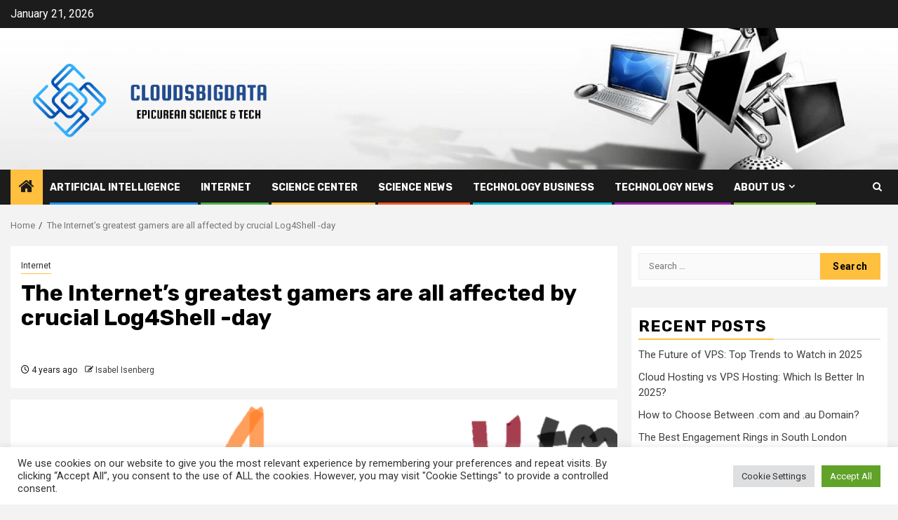

--- FILE ---
content_type: text/html; charset=UTF-8
request_url: https://cloudsbigdata.com/the-internets-greatest-gamers-are-all-affected-by-crucial-log4shell-day.html
body_size: 19422
content:
    <!doctype html>
<html lang="en-US">
    <head>
        <meta charset="UTF-8">
        <meta name="viewport" content="width=device-width, initial-scale=1">
        <link rel="profile" href="https://gmpg.org/xfn/11">

        <meta name='robots' content='index, follow, max-image-preview:large, max-snippet:-1, max-video-preview:-1' />

	<!-- This site is optimized with the Yoast SEO plugin v26.8 - https://yoast.com/product/yoast-seo-wordpress/ -->
	<title>The Internet’s greatest gamers are all affected by crucial Log4Shell -day - CloudsBigData</title>
	<link rel="canonical" href="https://cloudsbigdata.com/the-internets-greatest-gamers-are-all-affected-by-crucial-log4shell-day.html" />
	<meta property="og:locale" content="en_US" />
	<meta property="og:type" content="article" />
	<meta property="og:title" content="The Internet’s greatest gamers are all affected by crucial Log4Shell -day - CloudsBigData" />
	<meta property="og:description" content="The checklist of products and services with World wide web-going through infrastructure that is susceptible..." />
	<meta property="og:url" content="https://cloudsbigdata.com/the-internets-greatest-gamers-are-all-affected-by-crucial-log4shell-day.html" />
	<meta property="og:site_name" content="CloudsBigData" />
	<meta property="article:published_time" content="2021-12-17T01:20:31+00:00" />
	<meta property="og:image" content="https://cdn.arstechnica.net/wp-content/uploads/2021/12/log4shell-logo-760x380.png" />
	<meta name="author" content="Isabel Isenberg" />
	<meta name="twitter:card" content="summary_large_image" />
	<meta name="twitter:image" content="https://cdn.arstechnica.net/wp-content/uploads/2021/12/log4shell-logo-760x380.png" />
	<meta name="twitter:label1" content="Written by" />
	<meta name="twitter:data1" content="Isabel Isenberg" />
	<meta name="twitter:label2" content="Est. reading time" />
	<meta name="twitter:data2" content="3 minutes" />
	<script type="application/ld+json" class="yoast-schema-graph">{"@context":"https://schema.org","@graph":[{"@type":"Article","@id":"https://cloudsbigdata.com/the-internets-greatest-gamers-are-all-affected-by-crucial-log4shell-day.html#article","isPartOf":{"@id":"https://cloudsbigdata.com/the-internets-greatest-gamers-are-all-affected-by-crucial-log4shell-day.html"},"author":{"name":"Isabel Isenberg","@id":"https://cloudsbigdata.com/#/schema/person/6df61389dc3944e969b7cf9b9b0d0085"},"headline":"The Internet’s greatest gamers are all affected by crucial Log4Shell -day","datePublished":"2021-12-17T01:20:31+00:00","mainEntityOfPage":{"@id":"https://cloudsbigdata.com/the-internets-greatest-gamers-are-all-affected-by-crucial-log4shell-day.html"},"wordCount":561,"publisher":{"@id":"https://cloudsbigdata.com/#organization"},"image":["https://cdn.arstechnica.net/wp-content/uploads/2021/12/log4shell-logo-760x380.png"],"thumbnailUrl":"https://cdn.arstechnica.net/wp-content/uploads/2021/12/log4shell-logo-760x380.png","keywords":["affected","Crucial","Day","gamers","greatest","Internets","Log4Shell"],"articleSection":["Internet"],"inLanguage":"en-US"},{"@type":"WebPage","@id":"https://cloudsbigdata.com/the-internets-greatest-gamers-are-all-affected-by-crucial-log4shell-day.html","url":"https://cloudsbigdata.com/the-internets-greatest-gamers-are-all-affected-by-crucial-log4shell-day.html","name":"The Internet’s greatest gamers are all affected by crucial Log4Shell -day - CloudsBigData","isPartOf":{"@id":"https://cloudsbigdata.com/#website"},"primaryImageOfPage":"https://cdn.arstechnica.net/wp-content/uploads/2021/12/log4shell-logo-760x380.png","image":["https://cdn.arstechnica.net/wp-content/uploads/2021/12/log4shell-logo-760x380.png"],"thumbnailUrl":"https://cdn.arstechnica.net/wp-content/uploads/2021/12/log4shell-logo-760x380.png","datePublished":"2021-12-17T01:20:31+00:00","breadcrumb":{"@id":"https://cloudsbigdata.com/the-internets-greatest-gamers-are-all-affected-by-crucial-log4shell-day.html#breadcrumb"},"inLanguage":"en-US","potentialAction":[{"@type":"ReadAction","target":["https://cloudsbigdata.com/the-internets-greatest-gamers-are-all-affected-by-crucial-log4shell-day.html"]}]},{"@type":"ImageObject","inLanguage":"en-US","@id":"https://cloudsbigdata.com/the-internets-greatest-gamers-are-all-affected-by-crucial-log4shell-day.html#primaryimage","url":"https://cdn.arstechnica.net/wp-content/uploads/2021/12/log4shell-logo-760x380.png","contentUrl":"https://cdn.arstechnica.net/wp-content/uploads/2021/12/log4shell-logo-760x380.png"},{"@type":"BreadcrumbList","@id":"https://cloudsbigdata.com/the-internets-greatest-gamers-are-all-affected-by-crucial-log4shell-day.html#breadcrumb","itemListElement":[{"@type":"ListItem","position":1,"name":"Home","item":"https://cloudsbigdata.com/"},{"@type":"ListItem","position":2,"name":"The Internet’s greatest gamers are all affected by crucial Log4Shell -day"}]},{"@type":"WebSite","@id":"https://cloudsbigdata.com/#website","url":"https://cloudsbigdata.com/","name":"CloudsBigData","description":"Epicurean Science &amp; Tech","publisher":{"@id":"https://cloudsbigdata.com/#organization"},"potentialAction":[{"@type":"SearchAction","target":{"@type":"EntryPoint","urlTemplate":"https://cloudsbigdata.com/?s={search_term_string}"},"query-input":{"@type":"PropertyValueSpecification","valueRequired":true,"valueName":"search_term_string"}}],"inLanguage":"en-US"},{"@type":"Organization","@id":"https://cloudsbigdata.com/#organization","name":"CloudsBigData","url":"https://cloudsbigdata.com/","logo":{"@type":"ImageObject","inLanguage":"en-US","@id":"https://cloudsbigdata.com/#/schema/logo/image/","url":"https://cloudsbigdata.com/wp-content/uploads/2023/04/cropped-ICON-removebg-preview.png","contentUrl":"https://cloudsbigdata.com/wp-content/uploads/2023/04/cropped-ICON-removebg-preview.png","width":500,"height":188,"caption":"CloudsBigData"},"image":{"@id":"https://cloudsbigdata.com/#/schema/logo/image/"}},{"@type":"Person","@id":"https://cloudsbigdata.com/#/schema/person/6df61389dc3944e969b7cf9b9b0d0085","name":"Isabel Isenberg","image":{"@type":"ImageObject","inLanguage":"en-US","@id":"https://cloudsbigdata.com/#/schema/person/image/","url":"https://secure.gravatar.com/avatar/40095d028912255b3ad903f9d9c04ad509debde17789014496ac92cb63e5275a?s=96&d=mm&r=g","contentUrl":"https://secure.gravatar.com/avatar/40095d028912255b3ad903f9d9c04ad509debde17789014496ac92cb63e5275a?s=96&d=mm&r=g","caption":"Isabel Isenberg"},"url":"https://cloudsbigdata.com/author/isabel-isenberg"}]}</script>
	<!-- / Yoast SEO plugin. -->


<link rel='dns-prefetch' href='//fonts.googleapis.com' />
<link rel="alternate" type="application/rss+xml" title="CloudsBigData &raquo; Feed" href="https://cloudsbigdata.com/feed" />
<link rel="alternate" title="oEmbed (JSON)" type="application/json+oembed" href="https://cloudsbigdata.com/wp-json/oembed/1.0/embed?url=https%3A%2F%2Fcloudsbigdata.com%2Fthe-internets-greatest-gamers-are-all-affected-by-crucial-log4shell-day.html" />
<link rel="alternate" title="oEmbed (XML)" type="text/xml+oembed" href="https://cloudsbigdata.com/wp-json/oembed/1.0/embed?url=https%3A%2F%2Fcloudsbigdata.com%2Fthe-internets-greatest-gamers-are-all-affected-by-crucial-log4shell-day.html&#038;format=xml" />
<style id='wp-img-auto-sizes-contain-inline-css' type='text/css'>
img:is([sizes=auto i],[sizes^="auto," i]){contain-intrinsic-size:3000px 1500px}
/*# sourceURL=wp-img-auto-sizes-contain-inline-css */
</style>
<style id='wp-emoji-styles-inline-css' type='text/css'>

	img.wp-smiley, img.emoji {
		display: inline !important;
		border: none !important;
		box-shadow: none !important;
		height: 1em !important;
		width: 1em !important;
		margin: 0 0.07em !important;
		vertical-align: -0.1em !important;
		background: none !important;
		padding: 0 !important;
	}
/*# sourceURL=wp-emoji-styles-inline-css */
</style>
<style id='wp-block-library-inline-css' type='text/css'>
:root{--wp-block-synced-color:#7a00df;--wp-block-synced-color--rgb:122,0,223;--wp-bound-block-color:var(--wp-block-synced-color);--wp-editor-canvas-background:#ddd;--wp-admin-theme-color:#007cba;--wp-admin-theme-color--rgb:0,124,186;--wp-admin-theme-color-darker-10:#006ba1;--wp-admin-theme-color-darker-10--rgb:0,107,160.5;--wp-admin-theme-color-darker-20:#005a87;--wp-admin-theme-color-darker-20--rgb:0,90,135;--wp-admin-border-width-focus:2px}@media (min-resolution:192dpi){:root{--wp-admin-border-width-focus:1.5px}}.wp-element-button{cursor:pointer}:root .has-very-light-gray-background-color{background-color:#eee}:root .has-very-dark-gray-background-color{background-color:#313131}:root .has-very-light-gray-color{color:#eee}:root .has-very-dark-gray-color{color:#313131}:root .has-vivid-green-cyan-to-vivid-cyan-blue-gradient-background{background:linear-gradient(135deg,#00d084,#0693e3)}:root .has-purple-crush-gradient-background{background:linear-gradient(135deg,#34e2e4,#4721fb 50%,#ab1dfe)}:root .has-hazy-dawn-gradient-background{background:linear-gradient(135deg,#faaca8,#dad0ec)}:root .has-subdued-olive-gradient-background{background:linear-gradient(135deg,#fafae1,#67a671)}:root .has-atomic-cream-gradient-background{background:linear-gradient(135deg,#fdd79a,#004a59)}:root .has-nightshade-gradient-background{background:linear-gradient(135deg,#330968,#31cdcf)}:root .has-midnight-gradient-background{background:linear-gradient(135deg,#020381,#2874fc)}:root{--wp--preset--font-size--normal:16px;--wp--preset--font-size--huge:42px}.has-regular-font-size{font-size:1em}.has-larger-font-size{font-size:2.625em}.has-normal-font-size{font-size:var(--wp--preset--font-size--normal)}.has-huge-font-size{font-size:var(--wp--preset--font-size--huge)}.has-text-align-center{text-align:center}.has-text-align-left{text-align:left}.has-text-align-right{text-align:right}.has-fit-text{white-space:nowrap!important}#end-resizable-editor-section{display:none}.aligncenter{clear:both}.items-justified-left{justify-content:flex-start}.items-justified-center{justify-content:center}.items-justified-right{justify-content:flex-end}.items-justified-space-between{justify-content:space-between}.screen-reader-text{border:0;clip-path:inset(50%);height:1px;margin:-1px;overflow:hidden;padding:0;position:absolute;width:1px;word-wrap:normal!important}.screen-reader-text:focus{background-color:#ddd;clip-path:none;color:#444;display:block;font-size:1em;height:auto;left:5px;line-height:normal;padding:15px 23px 14px;text-decoration:none;top:5px;width:auto;z-index:100000}html :where(.has-border-color){border-style:solid}html :where([style*=border-top-color]){border-top-style:solid}html :where([style*=border-right-color]){border-right-style:solid}html :where([style*=border-bottom-color]){border-bottom-style:solid}html :where([style*=border-left-color]){border-left-style:solid}html :where([style*=border-width]){border-style:solid}html :where([style*=border-top-width]){border-top-style:solid}html :where([style*=border-right-width]){border-right-style:solid}html :where([style*=border-bottom-width]){border-bottom-style:solid}html :where([style*=border-left-width]){border-left-style:solid}html :where(img[class*=wp-image-]){height:auto;max-width:100%}:where(figure){margin:0 0 1em}html :where(.is-position-sticky){--wp-admin--admin-bar--position-offset:var(--wp-admin--admin-bar--height,0px)}@media screen and (max-width:600px){html :where(.is-position-sticky){--wp-admin--admin-bar--position-offset:0px}}

/*# sourceURL=wp-block-library-inline-css */
</style><style id='global-styles-inline-css' type='text/css'>
:root{--wp--preset--aspect-ratio--square: 1;--wp--preset--aspect-ratio--4-3: 4/3;--wp--preset--aspect-ratio--3-4: 3/4;--wp--preset--aspect-ratio--3-2: 3/2;--wp--preset--aspect-ratio--2-3: 2/3;--wp--preset--aspect-ratio--16-9: 16/9;--wp--preset--aspect-ratio--9-16: 9/16;--wp--preset--color--black: #000000;--wp--preset--color--cyan-bluish-gray: #abb8c3;--wp--preset--color--white: #ffffff;--wp--preset--color--pale-pink: #f78da7;--wp--preset--color--vivid-red: #cf2e2e;--wp--preset--color--luminous-vivid-orange: #ff6900;--wp--preset--color--luminous-vivid-amber: #fcb900;--wp--preset--color--light-green-cyan: #7bdcb5;--wp--preset--color--vivid-green-cyan: #00d084;--wp--preset--color--pale-cyan-blue: #8ed1fc;--wp--preset--color--vivid-cyan-blue: #0693e3;--wp--preset--color--vivid-purple: #9b51e0;--wp--preset--gradient--vivid-cyan-blue-to-vivid-purple: linear-gradient(135deg,rgb(6,147,227) 0%,rgb(155,81,224) 100%);--wp--preset--gradient--light-green-cyan-to-vivid-green-cyan: linear-gradient(135deg,rgb(122,220,180) 0%,rgb(0,208,130) 100%);--wp--preset--gradient--luminous-vivid-amber-to-luminous-vivid-orange: linear-gradient(135deg,rgb(252,185,0) 0%,rgb(255,105,0) 100%);--wp--preset--gradient--luminous-vivid-orange-to-vivid-red: linear-gradient(135deg,rgb(255,105,0) 0%,rgb(207,46,46) 100%);--wp--preset--gradient--very-light-gray-to-cyan-bluish-gray: linear-gradient(135deg,rgb(238,238,238) 0%,rgb(169,184,195) 100%);--wp--preset--gradient--cool-to-warm-spectrum: linear-gradient(135deg,rgb(74,234,220) 0%,rgb(151,120,209) 20%,rgb(207,42,186) 40%,rgb(238,44,130) 60%,rgb(251,105,98) 80%,rgb(254,248,76) 100%);--wp--preset--gradient--blush-light-purple: linear-gradient(135deg,rgb(255,206,236) 0%,rgb(152,150,240) 100%);--wp--preset--gradient--blush-bordeaux: linear-gradient(135deg,rgb(254,205,165) 0%,rgb(254,45,45) 50%,rgb(107,0,62) 100%);--wp--preset--gradient--luminous-dusk: linear-gradient(135deg,rgb(255,203,112) 0%,rgb(199,81,192) 50%,rgb(65,88,208) 100%);--wp--preset--gradient--pale-ocean: linear-gradient(135deg,rgb(255,245,203) 0%,rgb(182,227,212) 50%,rgb(51,167,181) 100%);--wp--preset--gradient--electric-grass: linear-gradient(135deg,rgb(202,248,128) 0%,rgb(113,206,126) 100%);--wp--preset--gradient--midnight: linear-gradient(135deg,rgb(2,3,129) 0%,rgb(40,116,252) 100%);--wp--preset--font-size--small: 13px;--wp--preset--font-size--medium: 20px;--wp--preset--font-size--large: 36px;--wp--preset--font-size--x-large: 42px;--wp--preset--spacing--20: 0.44rem;--wp--preset--spacing--30: 0.67rem;--wp--preset--spacing--40: 1rem;--wp--preset--spacing--50: 1.5rem;--wp--preset--spacing--60: 2.25rem;--wp--preset--spacing--70: 3.38rem;--wp--preset--spacing--80: 5.06rem;--wp--preset--shadow--natural: 6px 6px 9px rgba(0, 0, 0, 0.2);--wp--preset--shadow--deep: 12px 12px 50px rgba(0, 0, 0, 0.4);--wp--preset--shadow--sharp: 6px 6px 0px rgba(0, 0, 0, 0.2);--wp--preset--shadow--outlined: 6px 6px 0px -3px rgb(255, 255, 255), 6px 6px rgb(0, 0, 0);--wp--preset--shadow--crisp: 6px 6px 0px rgb(0, 0, 0);}:root { --wp--style--global--content-size: 850px;--wp--style--global--wide-size: 1270px; }:where(body) { margin: 0; }.wp-site-blocks > .alignleft { float: left; margin-right: 2em; }.wp-site-blocks > .alignright { float: right; margin-left: 2em; }.wp-site-blocks > .aligncenter { justify-content: center; margin-left: auto; margin-right: auto; }:where(.wp-site-blocks) > * { margin-block-start: 24px; margin-block-end: 0; }:where(.wp-site-blocks) > :first-child { margin-block-start: 0; }:where(.wp-site-blocks) > :last-child { margin-block-end: 0; }:root { --wp--style--block-gap: 24px; }:root :where(.is-layout-flow) > :first-child{margin-block-start: 0;}:root :where(.is-layout-flow) > :last-child{margin-block-end: 0;}:root :where(.is-layout-flow) > *{margin-block-start: 24px;margin-block-end: 0;}:root :where(.is-layout-constrained) > :first-child{margin-block-start: 0;}:root :where(.is-layout-constrained) > :last-child{margin-block-end: 0;}:root :where(.is-layout-constrained) > *{margin-block-start: 24px;margin-block-end: 0;}:root :where(.is-layout-flex){gap: 24px;}:root :where(.is-layout-grid){gap: 24px;}.is-layout-flow > .alignleft{float: left;margin-inline-start: 0;margin-inline-end: 2em;}.is-layout-flow > .alignright{float: right;margin-inline-start: 2em;margin-inline-end: 0;}.is-layout-flow > .aligncenter{margin-left: auto !important;margin-right: auto !important;}.is-layout-constrained > .alignleft{float: left;margin-inline-start: 0;margin-inline-end: 2em;}.is-layout-constrained > .alignright{float: right;margin-inline-start: 2em;margin-inline-end: 0;}.is-layout-constrained > .aligncenter{margin-left: auto !important;margin-right: auto !important;}.is-layout-constrained > :where(:not(.alignleft):not(.alignright):not(.alignfull)){max-width: var(--wp--style--global--content-size);margin-left: auto !important;margin-right: auto !important;}.is-layout-constrained > .alignwide{max-width: var(--wp--style--global--wide-size);}body .is-layout-flex{display: flex;}.is-layout-flex{flex-wrap: wrap;align-items: center;}.is-layout-flex > :is(*, div){margin: 0;}body .is-layout-grid{display: grid;}.is-layout-grid > :is(*, div){margin: 0;}body{padding-top: 0px;padding-right: 0px;padding-bottom: 0px;padding-left: 0px;}a:where(:not(.wp-element-button)){text-decoration: none;}:root :where(.wp-element-button, .wp-block-button__link){background-color: #32373c;border-radius: 0;border-width: 0;color: #fff;font-family: inherit;font-size: inherit;font-style: inherit;font-weight: inherit;letter-spacing: inherit;line-height: inherit;padding-top: calc(0.667em + 2px);padding-right: calc(1.333em + 2px);padding-bottom: calc(0.667em + 2px);padding-left: calc(1.333em + 2px);text-decoration: none;text-transform: inherit;}.has-black-color{color: var(--wp--preset--color--black) !important;}.has-cyan-bluish-gray-color{color: var(--wp--preset--color--cyan-bluish-gray) !important;}.has-white-color{color: var(--wp--preset--color--white) !important;}.has-pale-pink-color{color: var(--wp--preset--color--pale-pink) !important;}.has-vivid-red-color{color: var(--wp--preset--color--vivid-red) !important;}.has-luminous-vivid-orange-color{color: var(--wp--preset--color--luminous-vivid-orange) !important;}.has-luminous-vivid-amber-color{color: var(--wp--preset--color--luminous-vivid-amber) !important;}.has-light-green-cyan-color{color: var(--wp--preset--color--light-green-cyan) !important;}.has-vivid-green-cyan-color{color: var(--wp--preset--color--vivid-green-cyan) !important;}.has-pale-cyan-blue-color{color: var(--wp--preset--color--pale-cyan-blue) !important;}.has-vivid-cyan-blue-color{color: var(--wp--preset--color--vivid-cyan-blue) !important;}.has-vivid-purple-color{color: var(--wp--preset--color--vivid-purple) !important;}.has-black-background-color{background-color: var(--wp--preset--color--black) !important;}.has-cyan-bluish-gray-background-color{background-color: var(--wp--preset--color--cyan-bluish-gray) !important;}.has-white-background-color{background-color: var(--wp--preset--color--white) !important;}.has-pale-pink-background-color{background-color: var(--wp--preset--color--pale-pink) !important;}.has-vivid-red-background-color{background-color: var(--wp--preset--color--vivid-red) !important;}.has-luminous-vivid-orange-background-color{background-color: var(--wp--preset--color--luminous-vivid-orange) !important;}.has-luminous-vivid-amber-background-color{background-color: var(--wp--preset--color--luminous-vivid-amber) !important;}.has-light-green-cyan-background-color{background-color: var(--wp--preset--color--light-green-cyan) !important;}.has-vivid-green-cyan-background-color{background-color: var(--wp--preset--color--vivid-green-cyan) !important;}.has-pale-cyan-blue-background-color{background-color: var(--wp--preset--color--pale-cyan-blue) !important;}.has-vivid-cyan-blue-background-color{background-color: var(--wp--preset--color--vivid-cyan-blue) !important;}.has-vivid-purple-background-color{background-color: var(--wp--preset--color--vivid-purple) !important;}.has-black-border-color{border-color: var(--wp--preset--color--black) !important;}.has-cyan-bluish-gray-border-color{border-color: var(--wp--preset--color--cyan-bluish-gray) !important;}.has-white-border-color{border-color: var(--wp--preset--color--white) !important;}.has-pale-pink-border-color{border-color: var(--wp--preset--color--pale-pink) !important;}.has-vivid-red-border-color{border-color: var(--wp--preset--color--vivid-red) !important;}.has-luminous-vivid-orange-border-color{border-color: var(--wp--preset--color--luminous-vivid-orange) !important;}.has-luminous-vivid-amber-border-color{border-color: var(--wp--preset--color--luminous-vivid-amber) !important;}.has-light-green-cyan-border-color{border-color: var(--wp--preset--color--light-green-cyan) !important;}.has-vivid-green-cyan-border-color{border-color: var(--wp--preset--color--vivid-green-cyan) !important;}.has-pale-cyan-blue-border-color{border-color: var(--wp--preset--color--pale-cyan-blue) !important;}.has-vivid-cyan-blue-border-color{border-color: var(--wp--preset--color--vivid-cyan-blue) !important;}.has-vivid-purple-border-color{border-color: var(--wp--preset--color--vivid-purple) !important;}.has-vivid-cyan-blue-to-vivid-purple-gradient-background{background: var(--wp--preset--gradient--vivid-cyan-blue-to-vivid-purple) !important;}.has-light-green-cyan-to-vivid-green-cyan-gradient-background{background: var(--wp--preset--gradient--light-green-cyan-to-vivid-green-cyan) !important;}.has-luminous-vivid-amber-to-luminous-vivid-orange-gradient-background{background: var(--wp--preset--gradient--luminous-vivid-amber-to-luminous-vivid-orange) !important;}.has-luminous-vivid-orange-to-vivid-red-gradient-background{background: var(--wp--preset--gradient--luminous-vivid-orange-to-vivid-red) !important;}.has-very-light-gray-to-cyan-bluish-gray-gradient-background{background: var(--wp--preset--gradient--very-light-gray-to-cyan-bluish-gray) !important;}.has-cool-to-warm-spectrum-gradient-background{background: var(--wp--preset--gradient--cool-to-warm-spectrum) !important;}.has-blush-light-purple-gradient-background{background: var(--wp--preset--gradient--blush-light-purple) !important;}.has-blush-bordeaux-gradient-background{background: var(--wp--preset--gradient--blush-bordeaux) !important;}.has-luminous-dusk-gradient-background{background: var(--wp--preset--gradient--luminous-dusk) !important;}.has-pale-ocean-gradient-background{background: var(--wp--preset--gradient--pale-ocean) !important;}.has-electric-grass-gradient-background{background: var(--wp--preset--gradient--electric-grass) !important;}.has-midnight-gradient-background{background: var(--wp--preset--gradient--midnight) !important;}.has-small-font-size{font-size: var(--wp--preset--font-size--small) !important;}.has-medium-font-size{font-size: var(--wp--preset--font-size--medium) !important;}.has-large-font-size{font-size: var(--wp--preset--font-size--large) !important;}.has-x-large-font-size{font-size: var(--wp--preset--font-size--x-large) !important;}
/*# sourceURL=global-styles-inline-css */
</style>

<link rel='stylesheet' id='cookie-law-info-css' href='https://cloudsbigdata.com/wp-content/plugins/cookie-law-info/legacy/public/css/cookie-law-info-public.css?ver=3.3.9.1' type='text/css' media='all' />
<link rel='stylesheet' id='cookie-law-info-gdpr-css' href='https://cloudsbigdata.com/wp-content/plugins/cookie-law-info/legacy/public/css/cookie-law-info-gdpr.css?ver=3.3.9.1' type='text/css' media='all' />
<link rel='stylesheet' id='widgetopts-styles-css' href='https://cloudsbigdata.com/wp-content/plugins/widget-options/assets/css/widget-options.css?ver=4.1.3' type='text/css' media='all' />
<link rel='stylesheet' id='ez-toc-css' href='https://cloudsbigdata.com/wp-content/plugins/easy-table-of-contents/assets/css/screen.min.css?ver=2.0.80' type='text/css' media='all' />
<style id='ez-toc-inline-css' type='text/css'>
div#ez-toc-container .ez-toc-title {font-size: 120%;}div#ez-toc-container .ez-toc-title {font-weight: 500;}div#ez-toc-container ul li , div#ez-toc-container ul li a {font-size: 95%;}div#ez-toc-container ul li , div#ez-toc-container ul li a {font-weight: 500;}div#ez-toc-container nav ul ul li {font-size: 90%;}.ez-toc-box-title {font-weight: bold; margin-bottom: 10px; text-align: center; text-transform: uppercase; letter-spacing: 1px; color: #666; padding-bottom: 5px;position:absolute;top:-4%;left:5%;background-color: inherit;transition: top 0.3s ease;}.ez-toc-box-title.toc-closed {top:-25%;}
.ez-toc-container-direction {direction: ltr;}.ez-toc-counter ul{counter-reset: item ;}.ez-toc-counter nav ul li a::before {content: counters(item, '.', decimal) '. ';display: inline-block;counter-increment: item;flex-grow: 0;flex-shrink: 0;margin-right: .2em; float: left; }.ez-toc-widget-direction {direction: ltr;}.ez-toc-widget-container ul{counter-reset: item ;}.ez-toc-widget-container nav ul li a::before {content: counters(item, '.', decimal) '. ';display: inline-block;counter-increment: item;flex-grow: 0;flex-shrink: 0;margin-right: .2em; float: left; }
/*# sourceURL=ez-toc-inline-css */
</style>
<link rel='stylesheet' id='aft-icons-css' href='https://cloudsbigdata.com/wp-content/themes/newsphere/assets/icons/style.css?ver=6.9' type='text/css' media='all' />
<link rel='stylesheet' id='bootstrap-css' href='https://cloudsbigdata.com/wp-content/themes/newsphere/assets/bootstrap/css/bootstrap.min.css?ver=6.9' type='text/css' media='all' />
<link rel='stylesheet' id='swiper-slider-css' href='https://cloudsbigdata.com/wp-content/themes/newsphere/assets/swiper/css/swiper-bundle-new.min.css?ver=6.9' type='text/css' media='all' />
<link rel='stylesheet' id='sidr-css' href='https://cloudsbigdata.com/wp-content/themes/newsphere/assets/sidr/css/sidr.bare.css?ver=6.9' type='text/css' media='all' />
<link rel='stylesheet' id='magnific-popup-css' href='https://cloudsbigdata.com/wp-content/themes/newsphere/assets/magnific-popup/magnific-popup.css?ver=6.9' type='text/css' media='all' />
<link rel='stylesheet' id='newsphere-google-fonts-css' href='https://fonts.googleapis.com/css?family=Roboto:400,500,700|Rubik:400,500,700&#038;subset=latin,latin-ext' type='text/css' media='all' />
<link rel='stylesheet' id='newsphere-style-css' href='https://cloudsbigdata.com/wp-content/themes/newsphere/style.css?ver=4.4.8' type='text/css' media='all' />
<script type="text/javascript" src="https://cloudsbigdata.com/wp-includes/js/jquery/jquery.min.js?ver=3.7.1" id="jquery-core-js"></script>
<script type="text/javascript" src="https://cloudsbigdata.com/wp-includes/js/jquery/jquery-migrate.min.js?ver=3.4.1" id="jquery-migrate-js"></script>
<script type="text/javascript" id="cookie-law-info-js-extra">
/* <![CDATA[ */
var Cli_Data = {"nn_cookie_ids":[],"cookielist":[],"non_necessary_cookies":[],"ccpaEnabled":"","ccpaRegionBased":"","ccpaBarEnabled":"","strictlyEnabled":["necessary","obligatoire"],"ccpaType":"gdpr","js_blocking":"1","custom_integration":"","triggerDomRefresh":"","secure_cookies":""};
var cli_cookiebar_settings = {"animate_speed_hide":"500","animate_speed_show":"500","background":"#FFF","border":"#b1a6a6c2","border_on":"","button_1_button_colour":"#61a229","button_1_button_hover":"#4e8221","button_1_link_colour":"#fff","button_1_as_button":"1","button_1_new_win":"","button_2_button_colour":"#333","button_2_button_hover":"#292929","button_2_link_colour":"#444","button_2_as_button":"","button_2_hidebar":"","button_3_button_colour":"#dedfe0","button_3_button_hover":"#b2b2b3","button_3_link_colour":"#333333","button_3_as_button":"1","button_3_new_win":"","button_4_button_colour":"#dedfe0","button_4_button_hover":"#b2b2b3","button_4_link_colour":"#333333","button_4_as_button":"1","button_7_button_colour":"#61a229","button_7_button_hover":"#4e8221","button_7_link_colour":"#fff","button_7_as_button":"1","button_7_new_win":"","font_family":"inherit","header_fix":"","notify_animate_hide":"1","notify_animate_show":"","notify_div_id":"#cookie-law-info-bar","notify_position_horizontal":"right","notify_position_vertical":"bottom","scroll_close":"1","scroll_close_reload":"","accept_close_reload":"","reject_close_reload":"","showagain_tab":"","showagain_background":"#fff","showagain_border":"#000","showagain_div_id":"#cookie-law-info-again","showagain_x_position":"100px","text":"#333333","show_once_yn":"1","show_once":"5000","logging_on":"","as_popup":"","popup_overlay":"1","bar_heading_text":"","cookie_bar_as":"banner","popup_showagain_position":"bottom-right","widget_position":"left"};
var log_object = {"ajax_url":"https://cloudsbigdata.com/wp-admin/admin-ajax.php"};
//# sourceURL=cookie-law-info-js-extra
/* ]]> */
</script>
<script type="text/javascript" src="https://cloudsbigdata.com/wp-content/plugins/cookie-law-info/legacy/public/js/cookie-law-info-public.js?ver=3.3.9.1" id="cookie-law-info-js"></script>
<link rel="https://api.w.org/" href="https://cloudsbigdata.com/wp-json/" /><link rel="alternate" title="JSON" type="application/json" href="https://cloudsbigdata.com/wp-json/wp/v2/posts/923" /><link rel="EditURI" type="application/rsd+xml" title="RSD" href="https://cloudsbigdata.com/xmlrpc.php?rsd" />
<meta name="generator" content="WordPress 6.9" />
<link rel='shortlink' href='https://cloudsbigdata.com/?p=923' />
        <style type="text/css">
                        body .header-style1 .top-header.data-bg:before,
            body .header-style1 .main-header.data-bg:before {
                background: rgba(0, 0, 0, 0);
            }

                        .site-title,
            .site-description {
                position: absolute;
                clip: rect(1px, 1px, 1px, 1px);
                display: none;
            }

            
            
            .elementor-default .elementor-section.elementor-section-full_width > .elementor-container,
            .elementor-default .elementor-section.elementor-section-boxed > .elementor-container,
            .elementor-page .elementor-section.elementor-section-full_width > .elementor-container,
            .elementor-page .elementor-section.elementor-section-boxed > .elementor-container{
                max-width: 1300px;
            }

            .container-wrapper .elementor {
                max-width: 100%;
            }

            .align-content-left .elementor-section-stretched,
            .align-content-right .elementor-section-stretched {
                max-width: 100%;
                left: 0 !important;
            }
        

        </style>
        <link rel="icon" href="https://cloudsbigdata.com/wp-content/uploads/2023/04/cropped-cropped-ICON_1_-removebg-preview-32x32.png" sizes="32x32" />
<link rel="icon" href="https://cloudsbigdata.com/wp-content/uploads/2023/04/cropped-cropped-ICON_1_-removebg-preview-192x192.png" sizes="192x192" />
<link rel="apple-touch-icon" href="https://cloudsbigdata.com/wp-content/uploads/2023/04/cropped-cropped-ICON_1_-removebg-preview-180x180.png" />
<meta name="msapplication-TileImage" content="https://cloudsbigdata.com/wp-content/uploads/2023/04/cropped-cropped-ICON_1_-removebg-preview-270x270.png" />

<!-- FIFU:jsonld:begin -->
<script type="application/ld+json">{"@context":"https://schema.org","@graph":[{"@type":"ImageObject","@id":"https://cdn.arstechnica.net/wp-content/uploads/2021/12/log4shell-logo-760x380.png","url":"https://cdn.arstechnica.net/wp-content/uploads/2021/12/log4shell-logo-760x380.png","contentUrl":"https://cdn.arstechnica.net/wp-content/uploads/2021/12/log4shell-logo-760x380.png","mainEntityOfPage":"https://cloudsbigdata.com/the-internets-greatest-gamers-are-all-affected-by-crucial-log4shell-day.html"}]}</script>
<!-- FIFU:jsonld:end -->
    <link rel='stylesheet' id='cookie-law-info-table-css' href='https://cloudsbigdata.com/wp-content/plugins/cookie-law-info/legacy/public/css/cookie-law-info-table.css?ver=3.3.9.1' type='text/css' media='all' />
<link rel="preload" as="image" href="https://cdn.arstechnica.net/wp-content/uploads/2021/12/log4shell-logo-760x380.png"><link rel="preload" as="image" href="https://images.unsplash.com/photo-1580894895938-bd31a62ed8ba?q=80&#038;w=2070&#038;auto=format&#038;fit=crop&#038;ixlib=rb-4.0.3&#038;ixid=M3wxMjA3fDB8MHxwaG90by1wYWdlfHx8fGVufDB8fHx8fA%3D%3D"><link rel="preload" as="image" href="https://images.pexels.com/photos/2265488/pexels-photo-2265488.jpeg?auto=compress&#038;cs=tinysrgb&#038;w=1260&#038;h=750&#038;dpr=1"><link rel="preload" as="image" href="https://www.cnet.com/a/img/resize/f869531671512cbc3b3f7a5616b3e3960deb92e7/hub/2023/10/26/cc22d90d-5f96-48e7-a171-b2152407f860/gettyimages-1488646095.jpg?auto=webp&#038;fit=crop&#038;height=675&#038;width=1200"><link rel="preload" as="image" href="https://images.unsplash.com/photo-1580894896813-652ff5aa8146?q=80&#038;w=2070&#038;auto=format&#038;fit=crop&#038;ixlib=rb-4.1.0&#038;ixid=M3wxMjA3fDB8MHxwaG90by1wYWdlfHx8fGVufDB8fHx8fA%3D%3D"><link rel="preload" as="image" href="https://images.unsplash.com/photo-1580894895938-bd31a62ed8ba?q=80&#038;w=2070&#038;auto=format&#038;fit=crop&#038;ixlib=rb-4.0.3&#038;ixid=M3wxMjA3fDB8MHxwaG90by1wYWdlfHx8fGVufDB8fHx8fA%3D%3D"><link rel="preload" as="image" href="https://images.pexels.com/photos/2265488/pexels-photo-2265488.jpeg?auto=compress&#038;cs=tinysrgb&#038;w=1260&#038;h=750&#038;dpr=1"><link rel="preload" as="image" href="https://images.pexels.com/photos/1841546/pexels-photo-1841546.jpeg?auto=compress&#038;cs=tinysrgb&#038;w=1260&#038;h=750&#038;dpr=1"></head>









<body class="wp-singular post-template-default single single-post postid-923 single-format-standard wp-custom-logo wp-embed-responsive wp-theme-newsphere aft-default-mode aft-sticky-sidebar aft-hide-comment-count-in-list aft-hide-minutes-read-in-list aft-hide-date-author-in-list default-content-layout single-content-mode-default align-content-left">
    

<div id="page" class="site">
    <a class="skip-link screen-reader-text" href="#content">Skip to content</a>


    <header id="masthead" class="header-style1 header-layout-1">

          <div class="top-header">
        <div class="container-wrapper">
            <div class="top-bar-flex">
                <div class="top-bar-left col-2">

                    
                    <div class="date-bar-left">
                                                    <span class="topbar-date">
                                        January 21, 2026                                    </span>

                                            </div>
                </div>

                <div class="top-bar-right col-2">
  						<span class="aft-small-social-menu">
  							  						</span>
                </div>
            </div>
        </div>

    </div>
<div class="main-header data-bg" data-background="https://cloudsbigdata.com/wp-content/uploads/2021/09/cropped-scitech-head.jpg">
    <div class="container-wrapper">
        <div class="af-container-row af-flex-container">
            <div class="col-3 float-l pad">
                <div class="logo-brand">
                    <div class="site-branding">
                        <a href="https://cloudsbigdata.com/" class="custom-logo-link" rel="home"><img width="500" height="188" src="https://cloudsbigdata.com/wp-content/uploads/2023/04/cropped-ICON-removebg-preview.png" class="custom-logo" alt="CloudsBigData" decoding="async" fetchpriority="high" srcset="https://cloudsbigdata.com/wp-content/uploads/2023/04/cropped-ICON-removebg-preview.png 500w, https://cloudsbigdata.com/wp-content/uploads/2023/04/cropped-ICON-removebg-preview-300x113.png 300w" sizes="(max-width: 500px) 100vw, 500px" /></a>                            <p class="site-title font-family-1">
                                <a href="https://cloudsbigdata.com/"
                                   rel="home">CloudsBigData</a>
                            </p>
                        
                                                    <p class="site-description">Epicurean Science &amp; Tech</p>
                                            </div>
                </div>
            </div>
            <div class="col-66 float-l pad">
                            </div>
        </div>
    </div>

</div>

      <div class="header-menu-part">
        <div id="main-navigation-bar" class="bottom-bar">
          <div class="navigation-section-wrapper">
            <div class="container-wrapper">
              <div class="header-middle-part">
                <div class="navigation-container">
                  <nav class="main-navigation clearfix">
                                          <span class="aft-home-icon">
                                                <a href="https://cloudsbigdata.com" aria-label="Home">
                          <i class="fa fa-home" aria-hidden="true"></i>
                        </a>
                      </span>
                                        <div class="aft-dynamic-navigation-elements">
                      <button class="toggle-menu" aria-controls="primary-menu" aria-expanded="false">
                        <span class="screen-reader-text">
                          Primary Menu                        </span>
                        <i class="ham"></i>
                      </button>


                      <div class="menu main-menu menu-desktop show-menu-border"><ul id="primary-menu" class="menu"><li id="menu-item-46" class="menu-item menu-item-type-taxonomy menu-item-object-category menu-item-46"><a href="https://cloudsbigdata.com/category/artificial-intelligence">Artificial Intelligence</a></li>
<li id="menu-item-47" class="menu-item menu-item-type-taxonomy menu-item-object-category current-post-ancestor current-menu-parent current-post-parent menu-item-47"><a href="https://cloudsbigdata.com/category/internet">Internet</a></li>
<li id="menu-item-48" class="menu-item menu-item-type-taxonomy menu-item-object-category menu-item-48"><a href="https://cloudsbigdata.com/category/science-center">Science Center</a></li>
<li id="menu-item-49" class="menu-item menu-item-type-taxonomy menu-item-object-category menu-item-49"><a href="https://cloudsbigdata.com/category/science-news">Science News</a></li>
<li id="menu-item-50" class="menu-item menu-item-type-taxonomy menu-item-object-category menu-item-50"><a href="https://cloudsbigdata.com/category/technology-business">Technology Business</a></li>
<li id="menu-item-51" class="menu-item menu-item-type-taxonomy menu-item-object-category menu-item-51"><a href="https://cloudsbigdata.com/category/technology-news">Technology News</a></li>
<li id="menu-item-28" class="menu-item menu-item-type-post_type menu-item-object-page menu-item-has-children menu-item-28"><a href="https://cloudsbigdata.com/about-us">About Us</a>
<ul class="sub-menu">
	<li id="menu-item-32" class="menu-item menu-item-type-post_type menu-item-object-page menu-item-32"><a href="https://cloudsbigdata.com/contact-us">Contact Us</a></li>
	<li id="menu-item-31" class="menu-item menu-item-type-post_type menu-item-object-page menu-item-31"><a href="https://cloudsbigdata.com/advertise-here">Advertise Here</a></li>
	<li id="menu-item-30" class="menu-item menu-item-type-post_type menu-item-object-page menu-item-30"><a href="https://cloudsbigdata.com/privacy-policy">Privacy Policy</a></li>
	<li id="menu-item-29" class="menu-item menu-item-type-post_type menu-item-object-page menu-item-29"><a href="https://cloudsbigdata.com/sitemap">Sitemap</a></li>
</ul>
</li>
</ul></div>                    </div>

                  </nav>
                </div>
              </div>
              <div class="header-right-part">

                                <div class="af-search-wrap">
                  <div class="search-overlay">
                    <a href="#" title="Search" class="search-icon">
                      <i class="fa fa-search"></i>
                    </a>
                    <div class="af-search-form">
                      <form role="search" method="get" class="search-form" action="https://cloudsbigdata.com/">
				<label>
					<span class="screen-reader-text">Search for:</span>
					<input type="search" class="search-field" placeholder="Search &hellip;" value="" name="s" />
				</label>
				<input type="submit" class="search-submit" value="Search" />
			</form>                    </div>
                  </div>
                </div>
              </div>
            </div>
          </div>
        </div>
      </div>
    </header>

    <!-- end slider-section -->

            <div class="af-breadcrumbs-wrapper container-wrapper">
            <div class="af-breadcrumbs font-family-1 color-pad">
                <div role="navigation" aria-label="Breadcrumbs" class="breadcrumb-trail breadcrumbs" itemprop="breadcrumb"><ul class="trail-items" itemscope itemtype="http://schema.org/BreadcrumbList"><meta name="numberOfItems" content="2" /><meta name="itemListOrder" content="Ascending" /><li itemprop="itemListElement" itemscope itemtype="http://schema.org/ListItem" class="trail-item trail-begin"><a href="https://cloudsbigdata.com" rel="home" itemprop="item"><span itemprop="name">Home</span></a><meta itemprop="position" content="1" /></li><li itemprop="itemListElement" itemscope itemtype="http://schema.org/ListItem" class="trail-item trail-end"><a href="https://cloudsbigdata.com/the-internets-greatest-gamers-are-all-affected-by-crucial-log4shell-day.html" itemprop="item"><span itemprop="name">The Internet’s greatest gamers are all affected by crucial Log4Shell -day</span></a><meta itemprop="position" content="2" /></li></ul></div>            </div>
        </div>
            <div id="content" class="container-wrapper">
        <div id="primary" class="content-area">
            <main id="main" class="site-main">
                                    <article id="post-923" class="af-single-article post-923 post type-post status-publish format-standard has-post-thumbnail hentry category-internet tag-affected tag-crucial tag-day tag-gamers tag-greatest tag-internets tag-log4shell">
                        <div class="entry-content-wrap read-single">
                                    <header class="entry-header pos-rel ">
            <div class="read-details marg-btm-lr">
                <div class="entry-header-details">
                                            <div class="figure-categories figure-categories-bg">
                            <ul class="cat-links"><li class="meta-category">
                             <a class="newsphere-categories category-color-1" href="https://cloudsbigdata.com/category/internet" alt="View all posts in Internet"> 
                                 Internet
                             </a>
                        </li></ul>                        </div>
                    

                    <h1 class="entry-title">The Internet’s greatest gamers are all affected by crucial Log4Shell -day</h1>
                                            <span class="min-read-post-format">
                                                                                </span>
                        <div class="entry-meta">
                            
            <span class="author-links">

                            <span class="item-metadata posts-date">
                <i class="fa fa-clock-o"></i>
                    4 years ago            </span>
                            
                    <span class="item-metadata posts-author byline">
                    <i class="fa fa-pencil-square-o"></i>
                                    <a href="https://cloudsbigdata.com/author/isabel-isenberg">
                    Isabel Isenberg                </a>
               </span>
                
        </span>
                                </div>


                                                            </div>
            </div>

                            <div class="read-img pos-rel">
                            <div class="post-thumbnail full-width-image">
          <img post-id="923" fifu-featured="1" width="1024" src="https://cdn.arstechnica.net/wp-content/uploads/2021/12/log4shell-logo-760x380.png" class="attachment-newsphere-featured size-newsphere-featured wp-post-image" alt="The Internet’s greatest gamers are all affected by crucial Log4Shell -day" title="The Internet’s greatest gamers are all affected by crucial Log4Shell -day" title="The Internet’s greatest gamers are all affected by crucial Log4Shell -day" decoding="async" />        </div>
      
                        <span class="min-read-post-format">

                                            </span>

                </div>
                    </header><!-- .entry-header -->

        <!-- end slider-section -->
                                    

    <div class="color-pad">
        <div class="entry-content read-details color-tp-pad no-color-pad">
            <div itemprop="articleBody">
<figure class="intro-image intro-left">
  <img decoding="async" src="https://cdn.arstechnica.net/wp-content/uploads/2021/12/log4shell-logo-800x359.png" alt="The Internet’s biggest players are all affected by critical Log4Shell 0-day"/><figcaption class="caption"/>  </figure>
<aside id="social-left" class="social-left" aria-label="Read the comments or share this article">
</aside>
<p><!-- cache hit 78:single/related:49332ed9a3db3c56958d234fba86998d --><!-- empty --></p>
<p>The checklist of products and services with World wide web-going through infrastructure that is susceptible to a essential zero-working day vulnerability in the open up supply Log4j logging utility is immense and reads like a who’s who of the largest names on the Net, such as Apple, Amazon, Cloudflare, Steam, Tesla, Twitter, and Baidu.</p>
<p>The vulnerability, now likely by the identify Log4Shell, came to mild on Thursday afternoon, when several <em>Minecraft</em> products and services and information internet sites warned of actively circulating assault code that exploited the vulnerability to execute destructive code on servers and purchasers jogging the world’s bestselling sport. Quickly, it turned distinct that <em>Minecraft</em> was only just one of possible thousands of major-name services that can be felled by identical assaults.</p>
<p>A <a rel="nofollow noopener" target="_blank" href="https://github.com/YfryTchsGD/Log4jAttackSurface">compilation of screenshots</a> posted on-line paperwork how some of the world’s most well-known and trustworthy cloud-primarily based companies react when they are fed parameters made use of in the assault. To wit:</p>
<div class="gallery shortcode-gallery gallery-wide">
<ul>
<li data-thumb="https://cdn.arstechnica.net/wp-content/uploads/2021/12/apple-log4shell-150x150.png" data-src="https://cdn.arstechnica.net/wp-content/uploads/2021/12/apple-log4shell.png" data-responsive="https://cdn.arstechnica.net/wp-content/uploads/2021/12/apple-log4shell.png 1080, https://cdn.arstechnica.net/wp-content/uploads/2021/12/apple-log4shell.png 2560" data-sub-html="#caption-1819637">
<figure style="height:627px;"><figcaption id="caption-1819637">
                  <span class="icon caption-arrow icon-drop-indicator"/></p>
<p>
                      Apple iCloud.                    </p>
</figcaption></figure>
</li>
<li data-thumb="https://cdn.arstechnica.net/wp-content/uploads/2021/12/apple2-log4shell-150x150.png" data-src="https://cdn.arstechnica.net/wp-content/uploads/2021/12/apple2-log4shell.png" data-responsive="https://cdn.arstechnica.net/wp-content/uploads/2021/12/apple2-log4shell-980x276.png 1080, https://cdn.arstechnica.net/wp-content/uploads/2021/12/apple2-log4shell.png 2560" data-sub-html="#caption-1819638">
<figure style="height:627px;"><figcaption id="caption-1819638">
                  <span class="icon caption-arrow icon-drop-indicator"/></p>
<p>
                      Apple iCloud portion II.                    </p>
</figcaption></figure>
</li>
<li data-thumb="https://cdn.arstechnica.net/wp-content/uploads/2021/12/amazon-log4shell-150x150.png" data-src="https://cdn.arstechnica.net/wp-content/uploads/2021/12/amazon-log4shell.png" data-responsive="https://cdn.arstechnica.net/wp-content/uploads/2021/12/amazon-log4shell-980x529.png 1080, https://cdn.arstechnica.net/wp-content/uploads/2021/12/amazon-log4shell.png 2560" data-sub-html="#caption-1819644">
<figure style="height:627px;"><figcaption id="caption-1819644">
                  <span class="icon caption-arrow icon-drop-indicator"/></p>
<p>
                      Amazon.                    </p>
</figcaption></figure>
</li>
<li data-thumb="https://cdn.arstechnica.net/wp-content/uploads/2021/12/CloudFlare-log4shell-150x150.png" data-src="https://cdn.arstechnica.net/wp-content/uploads/2021/12/CloudFlare-log4shell.png" data-responsive="https://cdn.arstechnica.net/wp-content/uploads/2021/12/CloudFlare-log4shell-980x451.png 1080, https://cdn.arstechnica.net/wp-content/uploads/2021/12/CloudFlare-log4shell.png 2560" data-sub-html="#caption-1819643">
<figure style="height:627px;"><figcaption id="caption-1819643">
                  <span class="icon caption-arrow icon-drop-indicator"/></p>
<p>
                      Cloudflare.                    </p>
</figcaption></figure>
</li>
<li data-thumb="https://cdn.arstechnica.net/wp-content/uploads/2021/12/twitter-log4shell-150x150.png" data-src="https://cdn.arstechnica.net/wp-content/uploads/2021/12/twitter-log4shell.png" data-responsive="https://cdn.arstechnica.net/wp-content/uploads/2021/12/twitter-log4shell.png 1080, https://cdn.arstechnica.net/wp-content/uploads/2021/12/twitter-log4shell.png 2560" data-sub-html="#caption-1819641">
<figure style="height:627px;"><figcaption id="caption-1819641">
                  <span class="icon caption-arrow icon-drop-indicator"/></p>
<p>
                      Twitter.                    </p>
</figcaption></figure>
</li>
<li data-thumb="https://cdn.arstechnica.net/wp-content/uploads/2021/12/steam-log4shell-150x150.png" data-src="https://cdn.arstechnica.net/wp-content/uploads/2021/12/steam-log4shell.png" data-responsive="https://cdn.arstechnica.net/wp-content/uploads/2021/12/steam-log4shell.png 1080, https://cdn.arstechnica.net/wp-content/uploads/2021/12/steam-log4shell.png 2560" data-sub-html="#caption-1819640">
<figure style="height:627px;"><figcaption id="caption-1819640">
                  <span class="icon caption-arrow icon-drop-indicator"/></p>
<p>
                      Steam.                    </p>
</figcaption></figure>
</li>
<li data-thumb="https://cdn.arstechnica.net/wp-content/uploads/2021/12/tesla-log4shell-150x150.png" data-src="https://cdn.arstechnica.net/wp-content/uploads/2021/12/tesla-log4shell.png" data-responsive="https://cdn.arstechnica.net/wp-content/uploads/2021/12/tesla-log4shell.png 1080, https://cdn.arstechnica.net/wp-content/uploads/2021/12/tesla-log4shell.png 2560" data-sub-html="#caption-1819645">
<figure style="height:627px;"><figcaption id="caption-1819645">
                  <span class="icon caption-arrow icon-drop-indicator"/></p>
<p>
                      Tesla.                    </p>
</figcaption></figure>
</li>
<li data-thumb="https://cdn.arstechnica.net/wp-content/uploads/2021/12/tencent-log4shell-150x150.png" data-src="https://cdn.arstechnica.net/wp-content/uploads/2021/12/tencent-log4shell.png" data-responsive="https://cdn.arstechnica.net/wp-content/uploads/2021/12/tencent-log4shell.png 1080, https://cdn.arstechnica.net/wp-content/uploads/2021/12/tencent-log4shell.png 2560" data-sub-html="#caption-1819639">
<figure style="height:627px;"><figcaption id="caption-1819639">
                  <span class="icon caption-arrow icon-drop-indicator"/></p>
<p>
                      Tencent.                    </p>
</figcaption></figure>
</li>
<li data-thumb="https://cdn.arstechnica.net/wp-content/uploads/2021/12/baidu-log4shell-150x150.png" data-src="https://cdn.arstechnica.net/wp-content/uploads/2021/12/baidu-log4shell.png" data-responsive="https://cdn.arstechnica.net/wp-content/uploads/2021/12/baidu-log4shell.png 1080, https://cdn.arstechnica.net/wp-content/uploads/2021/12/baidu-log4shell.png 2560" data-sub-html="#caption-1819642">
<figure style="height:627px;"><figcaption id="caption-1819642">
                  <span class="icon caption-arrow icon-drop-indicator"/></p>
<p>
                      Baidu.                    </p>
</figcaption></figure>
</li>
</ul></div>
<p>The visuals use a domain title process leak detection company known as dnslog.cn to see if the concentrate on cloud services is carrying out a DNS lookup. Each pictures shows that assistance is accepting connections from an attacker-managed equipment (as evidenced by the IP relationship log). </p>
<aside class="ad_wrapper" aria-label="In Content advertisement">
    <span class="ad_notice">Ad </span>    </p>
</aside>
<p>“Normally, typing anything into a username box should never ever be making any external community connections, so the reality that it does proves that Log4j is being made use of here and for that reason that the server may possibly be vulnerable to the distant code execution attack,” Ars reader skizzerz discussed in the opinions down below.</p>
<p>Although the pictures clearly show the services responding in unintended and perhaps perilous techniques to the consumer enter, the services are not automatically susceptible to the styles of code-execution attacks that compromised <em>Minecraft</em> servers. That’s due to the fact these providers usually have many layers of defense. If one particular layer fails, further layers are normally readily available to reduce or completely reduce any true hurt.</p>
<p>Then once more, the illustrations or photos exhibit that unauthorized folks can exploit Log4Shell to obtain the servers of the some of the world’s most potent firms in techniques they never ever intended. Asked about the access to Apple servers, Malwarebytes director of Mac choices Thomas Reed mentioned: “This is significantly worse than if particular person devices have been susceptible, and I imagine it is an open issue at this stage just what kind of details attackers are almost certainly pulling from Apple&#8217;s solutions as we talk.” Apple associates didn’t react to an e mail trying to find comment.</p>
<p>Cloudflare, in the meantime, <a rel="nofollow noopener" target="_blank" href="https://blog.cloudflare.com/inside-the-log4j2-vulnerability-cve-2021-44228/">reported in a article</a> that it has taken ways to block assaults on its network and towards its prospects. Cloudflare Chief Security Officer Joe Sullivan said his group has been not able to reproduce the conduct depicted in the graphic and won&#8217;t acknowledge the IP addresses demonstrated.</p>
<p>Minecraft on Friday rolled out a correct.</p>
<p>The takeaway is that it’s also early now to say these companies are not vulnerable. For the time becoming, individuals must continue being wary and await guidance from impacted suppliers.</p>
<p><em>Listing picture by Jeffrey Coolidge / Getty Pictures</em></p>
</p></div>
                            <div class="post-item-metadata entry-meta">
                    <span class="tags-links">Tags: <a href="https://cloudsbigdata.com/tag/affected" rel="tag">affected</a> <a href="https://cloudsbigdata.com/tag/crucial" rel="tag">Crucial</a> <a href="https://cloudsbigdata.com/tag/day" rel="tag">Day</a> <a href="https://cloudsbigdata.com/tag/gamers" rel="tag">gamers</a> <a href="https://cloudsbigdata.com/tag/greatest" rel="tag">greatest</a> <a href="https://cloudsbigdata.com/tag/internets" rel="tag">Internets</a> <a href="https://cloudsbigdata.com/tag/log4shell" rel="tag">Log4Shell</a></span>                </div>
                        
	<nav class="navigation post-navigation" aria-label="Post navigation">
		<h2 class="screen-reader-text">Post navigation</h2>
		<div class="nav-links"><div class="nav-previous"><a href="https://cloudsbigdata.com/4-sscc-personnel-honored-periods-gazette.html" rel="prev"><span class="em-post-navigation">Previous</span> 4 SSCC personnel honored &#8211; Periods Gazette</a></div><div class="nav-next"><a href="https://cloudsbigdata.com/metropolis-council-approves-incentive-arrangement-for-online-video-activity-digital-technological-know-how-organization.html" rel="next"><span class="em-post-navigation">Next</span> Metropolis Council approves incentive arrangement for online video activity, digital technological know-how organization</a></div></div>
	</nav>                    </div><!-- .entry-content -->
    </div>
                        </div>
                    </article>
                        
<div class="promotionspace enable-promotionspace">

    <div class="af-reated-posts  col-ten">
            <h2 class="widget-title header-after1">
          <span class="header-after">
            More Stories          </span>
        </h2>
            <div class="af-container-row clearfix">
                  <div class="col-3 float-l pad latest-posts-grid af-sec-post" data-mh="latest-posts-grid">
            <div class="read-single color-pad">
              <div class="read-img pos-rel read-bg-img">
                <a href="https://cloudsbigdata.com/cloud-hosting-vs-vps-hosting-which-is-better-in-2025.html" aria-label="Cloud Hosting vs VPS Hosting: Which Is Better In 2025?">
                  <img post-id="4672" fifu-featured="1" width="300" height="200" src="https://images.unsplash.com/photo-1580894895938-bd31a62ed8ba?q=80&amp;w=2070&amp;auto=format&amp;fit=crop&amp;ixlib=rb-4.0.3&amp;ixid=M3wxMjA3fDB8MHxwaG90by1wYWdlfHx8fGVufDB8fHx8fA%3D%3D" class="attachment-medium size-medium wp-post-image" alt="Cloud Hosting vs VPS Hosting: Which Is Better In 2025?" title="Cloud Hosting vs VPS Hosting: Which Is Better In 2025?" title="Cloud Hosting vs VPS Hosting: Which Is Better In 2025?" decoding="async" />                </a>
                <span class="min-read-post-format">
                                                    </span>

                              </div>
              <div class="read-details color-tp-pad no-color-pad">
                <div class="read-categories">
                  <ul class="cat-links"><li class="meta-category">
                             <a class="newsphere-categories category-color-1" href="https://cloudsbigdata.com/category/internet" alt="View all posts in Internet"> 
                                 Internet
                             </a>
                        </li></ul>                </div>
                <div class="read-title">
                  <h3>
                    <a href="https://cloudsbigdata.com/cloud-hosting-vs-vps-hosting-which-is-better-in-2025.html">Cloud Hosting vs VPS Hosting: Which Is Better In 2025?</a>
                  </h3>
                </div>
                <div class="entry-meta">
                  
            <span class="author-links">

                            <span class="item-metadata posts-date">
                <i class="fa fa-clock-o"></i>
                    11 months ago            </span>
                            
                    <span class="item-metadata posts-author byline">
                    <i class="fa fa-pencil-square-o"></i>
                                    <a href="https://cloudsbigdata.com/author/isabel-isenberg">
                    Isabel Isenberg                </a>
               </span>
                
        </span>
                        </div>

              </div>
            </div>
          </div>
                <div class="col-3 float-l pad latest-posts-grid af-sec-post" data-mh="latest-posts-grid">
            <div class="read-single color-pad">
              <div class="read-img pos-rel read-bg-img">
                <a href="https://cloudsbigdata.com/how-to-choose-between-com-and-au-domain.html" aria-label="How to Choose Between .com and .au Domain?">
                  <img post-id="4655" fifu-featured="1" width="300" height="200" src="https://images.pexels.com/photos/2265488/pexels-photo-2265488.jpeg?auto=compress&amp;cs=tinysrgb&amp;w=1260&amp;h=750&amp;dpr=1" class="attachment-medium size-medium wp-post-image" alt="How to Choose Between .com and .au Domain?" title="How to Choose Between .com and .au Domain?" title="How to Choose Between .com and .au Domain?" decoding="async" />                </a>
                <span class="min-read-post-format">
                                                    </span>

                              </div>
              <div class="read-details color-tp-pad no-color-pad">
                <div class="read-categories">
                  <ul class="cat-links"><li class="meta-category">
                             <a class="newsphere-categories category-color-1" href="https://cloudsbigdata.com/category/internet" alt="View all posts in Internet"> 
                                 Internet
                             </a>
                        </li></ul>                </div>
                <div class="read-title">
                  <h3>
                    <a href="https://cloudsbigdata.com/how-to-choose-between-com-and-au-domain.html">How to Choose Between .com and .au Domain?</a>
                  </h3>
                </div>
                <div class="entry-meta">
                  
            <span class="author-links">

                            <span class="item-metadata posts-date">
                <i class="fa fa-clock-o"></i>
                    1 year ago            </span>
                            
                    <span class="item-metadata posts-author byline">
                    <i class="fa fa-pencil-square-o"></i>
                                    <a href="https://cloudsbigdata.com/author/isabel-isenberg">
                    Isabel Isenberg                </a>
               </span>
                
        </span>
                        </div>

              </div>
            </div>
          </div>
                <div class="col-3 float-l pad latest-posts-grid af-sec-post" data-mh="latest-posts-grid">
            <div class="read-single color-pad">
              <div class="read-img pos-rel read-bg-img">
                <a href="https://cloudsbigdata.com/best-internet-providers-in-fort-wayne-indiana.html" aria-label="Best Internet Providers in Fort Wayne, Indiana">
                  <img post-id="4097" fifu-featured="1" width="300" height="300" src="https://www.cnet.com/a/img/resize/f869531671512cbc3b3f7a5616b3e3960deb92e7/hub/2023/10/26/cc22d90d-5f96-48e7-a171-b2152407f860/gettyimages-1488646095.jpg?auto=webp&amp;fit=crop&amp;height=675&amp;width=1200" class="attachment-medium size-medium wp-post-image" alt="Best Internet Providers in Fort Wayne, Indiana" title="Best Internet Providers in Fort Wayne, Indiana" title="Best Internet Providers in Fort Wayne, Indiana" decoding="async" loading="lazy" />                </a>
                <span class="min-read-post-format">
                                                    </span>

                              </div>
              <div class="read-details color-tp-pad no-color-pad">
                <div class="read-categories">
                  <ul class="cat-links"><li class="meta-category">
                             <a class="newsphere-categories category-color-1" href="https://cloudsbigdata.com/category/internet" alt="View all posts in Internet"> 
                                 Internet
                             </a>
                        </li></ul>                </div>
                <div class="read-title">
                  <h3>
                    <a href="https://cloudsbigdata.com/best-internet-providers-in-fort-wayne-indiana.html">Best Internet Providers in Fort Wayne, Indiana</a>
                  </h3>
                </div>
                <div class="entry-meta">
                  
            <span class="author-links">

                            <span class="item-metadata posts-date">
                <i class="fa fa-clock-o"></i>
                    2 years ago            </span>
                            
                    <span class="item-metadata posts-author byline">
                    <i class="fa fa-pencil-square-o"></i>
                                    <a href="https://cloudsbigdata.com/author/isabel-isenberg">
                    Isabel Isenberg                </a>
               </span>
                
        </span>
                        </div>

              </div>
            </div>
          </div>
            </div>

  </div>
</div>                        
                
            </main><!-- #main -->
        </div><!-- #primary -->
                



<div id="secondary" class="sidebar-area sidebar-sticky-top">
    <div class="theiaStickySidebar">
        <aside class="widget-area color-pad">
            <div id="search-2" class="widget newsphere-widget widget_search"><form role="search" method="get" class="search-form" action="https://cloudsbigdata.com/">
				<label>
					<span class="screen-reader-text">Search for:</span>
					<input type="search" class="search-field" placeholder="Search &hellip;" value="" name="s" />
				</label>
				<input type="submit" class="search-submit" value="Search" />
			</form></div>
		<div id="recent-posts-2" class="widget newsphere-widget widget_recent_entries">
		<h2 class="widget-title widget-title-1"><span>Recent Posts</span></h2>
		<ul>
											<li>
					<a href="https://cloudsbigdata.com/the-future-of-vps-top-trends-to-watch-in-2025.html">The Future of VPS: Top Trends to Watch in 2025</a>
									</li>
											<li>
					<a href="https://cloudsbigdata.com/cloud-hosting-vs-vps-hosting-which-is-better-in-2025.html">Cloud Hosting vs VPS Hosting: Which Is Better In 2025?</a>
									</li>
											<li>
					<a href="https://cloudsbigdata.com/how-to-choose-between-com-and-au-domain.html">How to Choose Between .com and .au Domain?</a>
									</li>
											<li>
					<a href="https://cloudsbigdata.com/the-best-engagement-rings-in-south-london.html">The Best Engagement Rings in South London</a>
									</li>
											<li>
					<a href="https://cloudsbigdata.com/5-situations-where-a-website-builder-is-not-needed.html">5 Situations Where a Website Builder Is Not Needed</a>
									</li>
					</ul>

		</div><div id="archives-2" class="widget newsphere-widget widget_archive"><h2 class="widget-title widget-title-1"><span>Archives</span></h2>		<label class="screen-reader-text" for="archives-dropdown-2">Archives</label>
		<select id="archives-dropdown-2" name="archive-dropdown">
			
			<option value="">Select Month</option>
				<option value='https://cloudsbigdata.com/2025/05'> May 2025 </option>
	<option value='https://cloudsbigdata.com/2025/03'> March 2025 </option>
	<option value='https://cloudsbigdata.com/2024/12'> December 2024 </option>
	<option value='https://cloudsbigdata.com/2024/10'> October 2024 </option>
	<option value='https://cloudsbigdata.com/2024/04'> April 2024 </option>
	<option value='https://cloudsbigdata.com/2023/11'> November 2023 </option>
	<option value='https://cloudsbigdata.com/2023/10'> October 2023 </option>
	<option value='https://cloudsbigdata.com/2023/09'> September 2023 </option>
	<option value='https://cloudsbigdata.com/2023/08'> August 2023 </option>
	<option value='https://cloudsbigdata.com/2023/07'> July 2023 </option>
	<option value='https://cloudsbigdata.com/2023/06'> June 2023 </option>
	<option value='https://cloudsbigdata.com/2023/05'> May 2023 </option>
	<option value='https://cloudsbigdata.com/2023/04'> April 2023 </option>
	<option value='https://cloudsbigdata.com/2023/03'> March 2023 </option>
	<option value='https://cloudsbigdata.com/2023/02'> February 2023 </option>
	<option value='https://cloudsbigdata.com/2023/01'> January 2023 </option>
	<option value='https://cloudsbigdata.com/2022/12'> December 2022 </option>
	<option value='https://cloudsbigdata.com/2022/11'> November 2022 </option>
	<option value='https://cloudsbigdata.com/2022/10'> October 2022 </option>
	<option value='https://cloudsbigdata.com/2022/09'> September 2022 </option>
	<option value='https://cloudsbigdata.com/2022/08'> August 2022 </option>
	<option value='https://cloudsbigdata.com/2022/07'> July 2022 </option>
	<option value='https://cloudsbigdata.com/2022/06'> June 2022 </option>
	<option value='https://cloudsbigdata.com/2022/05'> May 2022 </option>
	<option value='https://cloudsbigdata.com/2022/04'> April 2022 </option>
	<option value='https://cloudsbigdata.com/2022/03'> March 2022 </option>
	<option value='https://cloudsbigdata.com/2022/02'> February 2022 </option>
	<option value='https://cloudsbigdata.com/2022/01'> January 2022 </option>
	<option value='https://cloudsbigdata.com/2021/12'> December 2021 </option>
	<option value='https://cloudsbigdata.com/2021/11'> November 2021 </option>
	<option value='https://cloudsbigdata.com/2021/10'> October 2021 </option>
	<option value='https://cloudsbigdata.com/2021/09'> September 2021 </option>

		</select>

			<script type="text/javascript">
/* <![CDATA[ */

( ( dropdownId ) => {
	const dropdown = document.getElementById( dropdownId );
	function onSelectChange() {
		setTimeout( () => {
			if ( 'escape' === dropdown.dataset.lastkey ) {
				return;
			}
			if ( dropdown.value ) {
				document.location.href = dropdown.value;
			}
		}, 250 );
	}
	function onKeyUp( event ) {
		if ( 'Escape' === event.key ) {
			dropdown.dataset.lastkey = 'escape';
		} else {
			delete dropdown.dataset.lastkey;
		}
	}
	function onClick() {
		delete dropdown.dataset.lastkey;
	}
	dropdown.addEventListener( 'keyup', onKeyUp );
	dropdown.addEventListener( 'click', onClick );
	dropdown.addEventListener( 'change', onSelectChange );
})( "archives-dropdown-2" );

//# sourceURL=WP_Widget_Archives%3A%3Awidget
/* ]]> */
</script>
</div><div id="categories-2" class="widget newsphere-widget widget_categories"><h2 class="widget-title widget-title-1"><span>Categories</span></h2><form action="https://cloudsbigdata.com" method="get"><label class="screen-reader-text" for="cat">Categories</label><select  name='cat' id='cat' class='postform'>
	<option value='-1'>Select Category</option>
	<option class="level-0" value="9">Artificial Intelligence</option>
	<option class="level-0" value="10">Internet</option>
	<option class="level-0" value="11">Science Center</option>
	<option class="level-0" value="12">Science News</option>
	<option class="level-0" value="13">Technology Business</option>
	<option class="level-0" value="1">Technology News</option>
</select>
</form><script type="text/javascript">
/* <![CDATA[ */

( ( dropdownId ) => {
	const dropdown = document.getElementById( dropdownId );
	function onSelectChange() {
		setTimeout( () => {
			if ( 'escape' === dropdown.dataset.lastkey ) {
				return;
			}
			if ( dropdown.value && parseInt( dropdown.value ) > 0 && dropdown instanceof HTMLSelectElement ) {
				dropdown.parentElement.submit();
			}
		}, 250 );
	}
	function onKeyUp( event ) {
		if ( 'Escape' === event.key ) {
			dropdown.dataset.lastkey = 'escape';
		} else {
			delete dropdown.dataset.lastkey;
		}
	}
	function onClick() {
		delete dropdown.dataset.lastkey;
	}
	dropdown.addEventListener( 'keyup', onKeyUp );
	dropdown.addEventListener( 'click', onClick );
	dropdown.addEventListener( 'change', onSelectChange );
})( "cat" );

//# sourceURL=WP_Widget_Categories%3A%3Awidget
/* ]]> */
</script>
</div><div id="magenet_widget-2" class="widget newsphere-widget widget_magenet_widget"><aside class="widget magenet_widget_box"><div class="mads-block"></div></aside></div><div id="execphp-2" class="widget newsphere-widget widget_execphp">			<div class="execphpwidget"></div>
		</div>        </aside>
    </div>
</div><!-- wmm w -->

</div>
<div class="af-main-banner-latest-posts grid-layout">
  <div class="container-wrapper">
    <div class="widget-title-section">
              <h2 class="widget-title header-after1">
          <span class="header-after">
            You may have missed          </span>
        </h2>
      
    </div>
    <div class="af-container-row clearfix">
                <div class="col-4 pad float-l" data-mh="you-may-have-missed">
            <div class="read-single color-pad">
              <div class="read-img pos-rel read-bg-img">
                <a href="https://cloudsbigdata.com/the-future-of-vps-top-trends-to-watch-in-2025.html" aria-label="The Future of VPS: Top Trends to Watch in 2025">
                  <img post-id="4685" fifu-featured="1" width="300" height="200" src="https://images.unsplash.com/photo-1580894896813-652ff5aa8146?q=80&amp;w=2070&amp;auto=format&amp;fit=crop&amp;ixlib=rb-4.1.0&amp;ixid=M3wxMjA3fDB8MHxwaG90by1wYWdlfHx8fGVufDB8fHx8fA%3D%3D" class="attachment-medium size-medium wp-post-image" alt="The Future of VPS: Top Trends to Watch in 2025" title="The Future of VPS: Top Trends to Watch in 2025" title="The Future of VPS: Top Trends to Watch in 2025" decoding="async" loading="lazy" />                </a>
                <span class="min-read-post-format">
                                    
                </span>

                              </div>
              <div class="read-details color-tp-pad">
                <div class="read-categories">
                  <ul class="cat-links"><li class="meta-category">
                             <a class="newsphere-categories category-color-1" href="https://cloudsbigdata.com/category/technology-news" alt="View all posts in Technology News"> 
                                 Technology News
                             </a>
                        </li></ul>                </div>
                <div class="read-title">
                  <h3>
                    <a href="https://cloudsbigdata.com/the-future-of-vps-top-trends-to-watch-in-2025.html" aria-label="The Future of VPS: Top Trends to Watch in 2025">The Future of VPS: Top Trends to Watch in 2025</a>
                  </h3>
                </div>
                <div class="entry-meta">
                  
            <span class="author-links">

                            <span class="item-metadata posts-date">
                <i class="fa fa-clock-o"></i>
                    8 months ago            </span>
                            
                    <span class="item-metadata posts-author byline">
                    <i class="fa fa-pencil-square-o"></i>
                                    <a href="https://cloudsbigdata.com/author/isabel-isenberg">
                    Isabel Isenberg                </a>
               </span>
                
        </span>
                        </div>
              </div>
            </div>
          </div>
                  <div class="col-4 pad float-l" data-mh="you-may-have-missed">
            <div class="read-single color-pad">
              <div class="read-img pos-rel read-bg-img">
                <a href="https://cloudsbigdata.com/cloud-hosting-vs-vps-hosting-which-is-better-in-2025.html" aria-label="Cloud Hosting vs VPS Hosting: Which Is Better In 2025?">
                  <img post-id="4672" fifu-featured="1" width="300" height="200" src="https://images.unsplash.com/photo-1580894895938-bd31a62ed8ba?q=80&amp;w=2070&amp;auto=format&amp;fit=crop&amp;ixlib=rb-4.0.3&amp;ixid=M3wxMjA3fDB8MHxwaG90by1wYWdlfHx8fGVufDB8fHx8fA%3D%3D" class="attachment-medium size-medium wp-post-image" alt="Cloud Hosting vs VPS Hosting: Which Is Better In 2025?" title="Cloud Hosting vs VPS Hosting: Which Is Better In 2025?" title="Cloud Hosting vs VPS Hosting: Which Is Better In 2025?" decoding="async" loading="lazy" />                </a>
                <span class="min-read-post-format">
                                    
                </span>

                              </div>
              <div class="read-details color-tp-pad">
                <div class="read-categories">
                  <ul class="cat-links"><li class="meta-category">
                             <a class="newsphere-categories category-color-1" href="https://cloudsbigdata.com/category/internet" alt="View all posts in Internet"> 
                                 Internet
                             </a>
                        </li></ul>                </div>
                <div class="read-title">
                  <h3>
                    <a href="https://cloudsbigdata.com/cloud-hosting-vs-vps-hosting-which-is-better-in-2025.html" aria-label="Cloud Hosting vs VPS Hosting: Which Is Better In 2025?">Cloud Hosting vs VPS Hosting: Which Is Better In 2025?</a>
                  </h3>
                </div>
                <div class="entry-meta">
                  
            <span class="author-links">

                            <span class="item-metadata posts-date">
                <i class="fa fa-clock-o"></i>
                    11 months ago            </span>
                            
                    <span class="item-metadata posts-author byline">
                    <i class="fa fa-pencil-square-o"></i>
                                    <a href="https://cloudsbigdata.com/author/isabel-isenberg">
                    Isabel Isenberg                </a>
               </span>
                
        </span>
                        </div>
              </div>
            </div>
          </div>
                  <div class="col-4 pad float-l" data-mh="you-may-have-missed">
            <div class="read-single color-pad">
              <div class="read-img pos-rel read-bg-img">
                <a href="https://cloudsbigdata.com/how-to-choose-between-com-and-au-domain.html" aria-label="How to Choose Between .com and .au Domain?">
                  <img post-id="4655" fifu-featured="1" width="300" height="200" src="https://images.pexels.com/photos/2265488/pexels-photo-2265488.jpeg?auto=compress&amp;cs=tinysrgb&amp;w=1260&amp;h=750&amp;dpr=1" class="attachment-medium size-medium wp-post-image" alt="How to Choose Between .com and .au Domain?" title="How to Choose Between .com and .au Domain?" title="How to Choose Between .com and .au Domain?" decoding="async" loading="lazy" />                </a>
                <span class="min-read-post-format">
                                    
                </span>

                              </div>
              <div class="read-details color-tp-pad">
                <div class="read-categories">
                  <ul class="cat-links"><li class="meta-category">
                             <a class="newsphere-categories category-color-1" href="https://cloudsbigdata.com/category/internet" alt="View all posts in Internet"> 
                                 Internet
                             </a>
                        </li></ul>                </div>
                <div class="read-title">
                  <h3>
                    <a href="https://cloudsbigdata.com/how-to-choose-between-com-and-au-domain.html" aria-label="How to Choose Between .com and .au Domain?">How to Choose Between .com and .au Domain?</a>
                  </h3>
                </div>
                <div class="entry-meta">
                  
            <span class="author-links">

                            <span class="item-metadata posts-date">
                <i class="fa fa-clock-o"></i>
                    1 year ago            </span>
                            
                    <span class="item-metadata posts-author byline">
                    <i class="fa fa-pencil-square-o"></i>
                                    <a href="https://cloudsbigdata.com/author/isabel-isenberg">
                    Isabel Isenberg                </a>
               </span>
                
        </span>
                        </div>
              </div>
            </div>
          </div>
                  <div class="col-4 pad float-l" data-mh="you-may-have-missed">
            <div class="read-single color-pad">
              <div class="read-img pos-rel read-bg-img">
                <a href="https://cloudsbigdata.com/the-best-engagement-rings-in-south-london.html" aria-label="The Best Engagement Rings in South London">
                  <img post-id="4652" fifu-featured="1" width="300" height="200" src="https://images.pexels.com/photos/1841546/pexels-photo-1841546.jpeg?auto=compress&amp;cs=tinysrgb&amp;w=1260&amp;h=750&amp;dpr=1" class="attachment-medium size-medium wp-post-image" alt="The Best Engagement Rings in South London" title="The Best Engagement Rings in South London" title="The Best Engagement Rings in South London" decoding="async" loading="lazy" />                </a>
                <span class="min-read-post-format">
                                    
                </span>

                              </div>
              <div class="read-details color-tp-pad">
                <div class="read-categories">
                  <ul class="cat-links"><li class="meta-category">
                             <a class="newsphere-categories category-color-1" href="https://cloudsbigdata.com/category/technology-business" alt="View all posts in Technology Business"> 
                                 Technology Business
                             </a>
                        </li></ul>                </div>
                <div class="read-title">
                  <h3>
                    <a href="https://cloudsbigdata.com/the-best-engagement-rings-in-south-london.html" aria-label="The Best Engagement Rings in South London">The Best Engagement Rings in South London</a>
                  </h3>
                </div>
                <div class="entry-meta">
                  
            <span class="author-links">

                            <span class="item-metadata posts-date">
                <i class="fa fa-clock-o"></i>
                    1 year ago            </span>
                            
                    <span class="item-metadata posts-author byline">
                    <i class="fa fa-pencil-square-o"></i>
                                    <a href="https://cloudsbigdata.com/author/isabel-isenberg">
                    Isabel Isenberg                </a>
               </span>
                
        </span>
                        </div>
              </div>
            </div>
          </div>
                  </div>
  </div>
<footer class="site-footer">
        
                <div class="site-info">
        <div class="container-wrapper">
            <div class="af-container-row">
                <div class="col-1 color-pad">
                                                                Copyright © cloudsbigdata.com All rights reserved.                                                                                    <span class="sep"> | </span>
                        <a href="https://afthemes.com/products/newsphere">Newsphere</a> by AF themes.                                    </div>
            </div>
        </div>
    </div>
</footer>
</div>
<a id="scroll-up" class="secondary-color">
    <i class="fa fa-angle-up"></i>
</a>
<script type="text/javascript">
<!--
var _acic={dataProvider:10};(function(){var e=document.createElement("script");e.type="text/javascript";e.async=true;e.src="https://www.acint.net/aci.js";var t=document.getElementsByTagName("script")[0];t.parentNode.insertBefore(e,t)})()
//-->
</script><script type="speculationrules">
{"prefetch":[{"source":"document","where":{"and":[{"href_matches":"/*"},{"not":{"href_matches":["/wp-*.php","/wp-admin/*","/wp-content/uploads/*","/wp-content/*","/wp-content/plugins/*","/wp-content/themes/newsphere/*","/*\\?(.+)"]}},{"not":{"selector_matches":"a[rel~=\"nofollow\"]"}},{"not":{"selector_matches":".no-prefetch, .no-prefetch a"}}]},"eagerness":"conservative"}]}
</script>
<!--googleoff: all--><div id="cookie-law-info-bar" data-nosnippet="true"><span><div class="cli-bar-container cli-style-v2"><div class="cli-bar-message">We use cookies on our website to give you the most relevant experience by remembering your preferences and repeat visits. By clicking “Accept All”, you consent to the use of ALL the cookies. However, you may visit "Cookie Settings" to provide a controlled consent.</div><div class="cli-bar-btn_container"><a role='button' class="medium cli-plugin-button cli-plugin-main-button cli_settings_button" style="margin:0px 5px 0px 0px">Cookie Settings</a><a id="wt-cli-accept-all-btn" role='button' data-cli_action="accept_all" class="wt-cli-element medium cli-plugin-button wt-cli-accept-all-btn cookie_action_close_header cli_action_button">Accept All</a></div></div></span></div><div id="cookie-law-info-again" data-nosnippet="true"><span id="cookie_hdr_showagain">Manage consent</span></div><div class="cli-modal" data-nosnippet="true" id="cliSettingsPopup" tabindex="-1" role="dialog" aria-labelledby="cliSettingsPopup" aria-hidden="true">
  <div class="cli-modal-dialog" role="document">
	<div class="cli-modal-content cli-bar-popup">
		  <button type="button" class="cli-modal-close" id="cliModalClose">
			<svg class="" viewBox="0 0 24 24"><path d="M19 6.41l-1.41-1.41-5.59 5.59-5.59-5.59-1.41 1.41 5.59 5.59-5.59 5.59 1.41 1.41 5.59-5.59 5.59 5.59 1.41-1.41-5.59-5.59z"></path><path d="M0 0h24v24h-24z" fill="none"></path></svg>
			<span class="wt-cli-sr-only">Close</span>
		  </button>
		  <div class="cli-modal-body">
			<div class="cli-container-fluid cli-tab-container">
	<div class="cli-row">
		<div class="cli-col-12 cli-align-items-stretch cli-px-0">
			<div class="cli-privacy-overview">
				<h4>Privacy Overview</h4>				<div class="cli-privacy-content">
					<div class="cli-privacy-content-text">This website uses cookies to improve your experience while you navigate through the website. Out of these, the cookies that are categorized as necessary are stored on your browser as they are essential for the working of basic functionalities of the website. We also use third-party cookies that help us analyze and understand how you use this website. These cookies will be stored in your browser only with your consent. You also have the option to opt-out of these cookies. But opting out of some of these cookies may affect your browsing experience.</div>
				</div>
				<a class="cli-privacy-readmore" aria-label="Show more" role="button" data-readmore-text="Show more" data-readless-text="Show less"></a>			</div>
		</div>
		<div class="cli-col-12 cli-align-items-stretch cli-px-0 cli-tab-section-container">
												<div class="cli-tab-section">
						<div class="cli-tab-header">
							<a role="button" tabindex="0" class="cli-nav-link cli-settings-mobile" data-target="necessary" data-toggle="cli-toggle-tab">
								Necessary							</a>
															<div class="wt-cli-necessary-checkbox">
									<input type="checkbox" class="cli-user-preference-checkbox"  id="wt-cli-checkbox-necessary" data-id="checkbox-necessary" checked="checked"  />
									<label class="form-check-label" for="wt-cli-checkbox-necessary">Necessary</label>
								</div>
								<span class="cli-necessary-caption">Always Enabled</span>
													</div>
						<div class="cli-tab-content">
							<div class="cli-tab-pane cli-fade" data-id="necessary">
								<div class="wt-cli-cookie-description">
									Necessary cookies are absolutely essential for the website to function properly. These cookies ensure basic functionalities and security features of the website, anonymously.
<table class="cookielawinfo-row-cat-table cookielawinfo-winter"><thead><tr><th class="cookielawinfo-column-1">Cookie</th><th class="cookielawinfo-column-3">Duration</th><th class="cookielawinfo-column-4">Description</th></tr></thead><tbody><tr class="cookielawinfo-row"><td class="cookielawinfo-column-1">cookielawinfo-checkbox-analytics</td><td class="cookielawinfo-column-3">11 months</td><td class="cookielawinfo-column-4">This cookie is set by GDPR Cookie Consent plugin. The cookie is used to store the user consent for the cookies in the category "Analytics".</td></tr><tr class="cookielawinfo-row"><td class="cookielawinfo-column-1">cookielawinfo-checkbox-functional</td><td class="cookielawinfo-column-3">11 months</td><td class="cookielawinfo-column-4">The cookie is set by GDPR cookie consent to record the user consent for the cookies in the category "Functional".</td></tr><tr class="cookielawinfo-row"><td class="cookielawinfo-column-1">cookielawinfo-checkbox-necessary</td><td class="cookielawinfo-column-3">11 months</td><td class="cookielawinfo-column-4">This cookie is set by GDPR Cookie Consent plugin. The cookies is used to store the user consent for the cookies in the category "Necessary".</td></tr><tr class="cookielawinfo-row"><td class="cookielawinfo-column-1">cookielawinfo-checkbox-others</td><td class="cookielawinfo-column-3">11 months</td><td class="cookielawinfo-column-4">This cookie is set by GDPR Cookie Consent plugin. The cookie is used to store the user consent for the cookies in the category "Other.</td></tr><tr class="cookielawinfo-row"><td class="cookielawinfo-column-1">cookielawinfo-checkbox-performance</td><td class="cookielawinfo-column-3">11 months</td><td class="cookielawinfo-column-4">This cookie is set by GDPR Cookie Consent plugin. The cookie is used to store the user consent for the cookies in the category "Performance".</td></tr><tr class="cookielawinfo-row"><td class="cookielawinfo-column-1">viewed_cookie_policy</td><td class="cookielawinfo-column-3">11 months</td><td class="cookielawinfo-column-4">The cookie is set by the GDPR Cookie Consent plugin and is used to store whether or not user has consented to the use of cookies. It does not store any personal data.</td></tr></tbody></table>								</div>
							</div>
						</div>
					</div>
																	<div class="cli-tab-section">
						<div class="cli-tab-header">
							<a role="button" tabindex="0" class="cli-nav-link cli-settings-mobile" data-target="functional" data-toggle="cli-toggle-tab">
								Functional							</a>
															<div class="cli-switch">
									<input type="checkbox" id="wt-cli-checkbox-functional" class="cli-user-preference-checkbox"  data-id="checkbox-functional" />
									<label for="wt-cli-checkbox-functional" class="cli-slider" data-cli-enable="Enabled" data-cli-disable="Disabled"><span class="wt-cli-sr-only">Functional</span></label>
								</div>
													</div>
						<div class="cli-tab-content">
							<div class="cli-tab-pane cli-fade" data-id="functional">
								<div class="wt-cli-cookie-description">
									Functional cookies help to perform certain functionalities like sharing the content of the website on social media platforms, collect feedbacks, and other third-party features.
								</div>
							</div>
						</div>
					</div>
																	<div class="cli-tab-section">
						<div class="cli-tab-header">
							<a role="button" tabindex="0" class="cli-nav-link cli-settings-mobile" data-target="performance" data-toggle="cli-toggle-tab">
								Performance							</a>
															<div class="cli-switch">
									<input type="checkbox" id="wt-cli-checkbox-performance" class="cli-user-preference-checkbox"  data-id="checkbox-performance" />
									<label for="wt-cli-checkbox-performance" class="cli-slider" data-cli-enable="Enabled" data-cli-disable="Disabled"><span class="wt-cli-sr-only">Performance</span></label>
								</div>
													</div>
						<div class="cli-tab-content">
							<div class="cli-tab-pane cli-fade" data-id="performance">
								<div class="wt-cli-cookie-description">
									Performance cookies are used to understand and analyze the key performance indexes of the website which helps in delivering a better user experience for the visitors.
								</div>
							</div>
						</div>
					</div>
																	<div class="cli-tab-section">
						<div class="cli-tab-header">
							<a role="button" tabindex="0" class="cli-nav-link cli-settings-mobile" data-target="analytics" data-toggle="cli-toggle-tab">
								Analytics							</a>
															<div class="cli-switch">
									<input type="checkbox" id="wt-cli-checkbox-analytics" class="cli-user-preference-checkbox"  data-id="checkbox-analytics" />
									<label for="wt-cli-checkbox-analytics" class="cli-slider" data-cli-enable="Enabled" data-cli-disable="Disabled"><span class="wt-cli-sr-only">Analytics</span></label>
								</div>
													</div>
						<div class="cli-tab-content">
							<div class="cli-tab-pane cli-fade" data-id="analytics">
								<div class="wt-cli-cookie-description">
									Analytical cookies are used to understand how visitors interact with the website. These cookies help provide information on metrics the number of visitors, bounce rate, traffic source, etc.
								</div>
							</div>
						</div>
					</div>
																	<div class="cli-tab-section">
						<div class="cli-tab-header">
							<a role="button" tabindex="0" class="cli-nav-link cli-settings-mobile" data-target="advertisement" data-toggle="cli-toggle-tab">
								Advertisement							</a>
															<div class="cli-switch">
									<input type="checkbox" id="wt-cli-checkbox-advertisement" class="cli-user-preference-checkbox"  data-id="checkbox-advertisement" />
									<label for="wt-cli-checkbox-advertisement" class="cli-slider" data-cli-enable="Enabled" data-cli-disable="Disabled"><span class="wt-cli-sr-only">Advertisement</span></label>
								</div>
													</div>
						<div class="cli-tab-content">
							<div class="cli-tab-pane cli-fade" data-id="advertisement">
								<div class="wt-cli-cookie-description">
									Advertisement cookies are used to provide visitors with relevant ads and marketing campaigns. These cookies track visitors across websites and collect information to provide customized ads.
								</div>
							</div>
						</div>
					</div>
																	<div class="cli-tab-section">
						<div class="cli-tab-header">
							<a role="button" tabindex="0" class="cli-nav-link cli-settings-mobile" data-target="others" data-toggle="cli-toggle-tab">
								Others							</a>
															<div class="cli-switch">
									<input type="checkbox" id="wt-cli-checkbox-others" class="cli-user-preference-checkbox"  data-id="checkbox-others" />
									<label for="wt-cli-checkbox-others" class="cli-slider" data-cli-enable="Enabled" data-cli-disable="Disabled"><span class="wt-cli-sr-only">Others</span></label>
								</div>
													</div>
						<div class="cli-tab-content">
							<div class="cli-tab-pane cli-fade" data-id="others">
								<div class="wt-cli-cookie-description">
									Other uncategorized cookies are those that are being analyzed and have not been classified into a category as yet.
								</div>
							</div>
						</div>
					</div>
										</div>
	</div>
</div>
		  </div>
		  <div class="cli-modal-footer">
			<div class="wt-cli-element cli-container-fluid cli-tab-container">
				<div class="cli-row">
					<div class="cli-col-12 cli-align-items-stretch cli-px-0">
						<div class="cli-tab-footer wt-cli-privacy-overview-actions">
						
															<a id="wt-cli-privacy-save-btn" role="button" tabindex="0" data-cli-action="accept" class="wt-cli-privacy-btn cli_setting_save_button wt-cli-privacy-accept-btn cli-btn">SAVE &amp; ACCEPT</a>
													</div>
						
					</div>
				</div>
			</div>
		</div>
	</div>
  </div>
</div>
<div class="cli-modal-backdrop cli-fade cli-settings-overlay"></div>
<div class="cli-modal-backdrop cli-fade cli-popupbar-overlay"></div>
<!--googleon: all--><script type="text/javascript" src="https://cloudsbigdata.com/wp-content/themes/newsphere/js/navigation.js?ver=20151215" id="newsphere-navigation-js"></script>
<script type="text/javascript" src="https://cloudsbigdata.com/wp-content/themes/newsphere/js/skip-link-focus-fix.js?ver=20151215" id="newsphere-skip-link-focus-fix-js"></script>
<script type="text/javascript" src="https://cloudsbigdata.com/wp-content/themes/newsphere/assets/swiper/js/swiper-bundle-new.min.js?ver=6.9" id="swiper-js"></script>
<script type="text/javascript" src="https://cloudsbigdata.com/wp-content/themes/newsphere/assets/bootstrap/js/bootstrap.min.js?ver=6.9" id="bootstrap-js"></script>
<script type="text/javascript" src="https://cloudsbigdata.com/wp-content/themes/newsphere/assets/sidr/js/jquery.sidr.min.js?ver=6.9" id="sidr-js"></script>
<script type="text/javascript" src="https://cloudsbigdata.com/wp-content/themes/newsphere/assets/magnific-popup/jquery.magnific-popup.min.js?ver=6.9" id="magnific-popup-js"></script>
<script type="text/javascript" src="https://cloudsbigdata.com/wp-content/themes/newsphere/assets/jquery-match-height/jquery.matchHeight.min.js?ver=6.9" id="matchheight-js"></script>
<script type="text/javascript" src="https://cloudsbigdata.com/wp-content/themes/newsphere/assets/marquee/jquery.marquee.js?ver=6.9" id="marquee-js"></script>
<script type="text/javascript" src="https://cloudsbigdata.com/wp-content/themes/newsphere/assets/theiaStickySidebar/theia-sticky-sidebar.min.js?ver=6.9" id="sticky-sidebar-js"></script>
<script type="text/javascript" src="https://cloudsbigdata.com/wp-content/themes/newsphere/admin-dashboard/dist/newsphere_scripts.build.js?ver=6.9" id="newsphere-script-js"></script>
<script type="text/javascript" id="newsphere-pagination-js-js-extra">
/* <![CDATA[ */
var AFurl = {"dir":"left"};
//# sourceURL=newsphere-pagination-js-js-extra
/* ]]> */
</script>
<script type="text/javascript" src="https://cloudsbigdata.com/wp-content/themes/newsphere/assets/pagination-script.js?ver=6.9" id="newsphere-pagination-js-js"></script>
<script id="wp-emoji-settings" type="application/json">
{"baseUrl":"https://s.w.org/images/core/emoji/17.0.2/72x72/","ext":".png","svgUrl":"https://s.w.org/images/core/emoji/17.0.2/svg/","svgExt":".svg","source":{"concatemoji":"https://cloudsbigdata.com/wp-includes/js/wp-emoji-release.min.js?ver=6.9"}}
</script>
<script type="module">
/* <![CDATA[ */
/*! This file is auto-generated */
const a=JSON.parse(document.getElementById("wp-emoji-settings").textContent),o=(window._wpemojiSettings=a,"wpEmojiSettingsSupports"),s=["flag","emoji"];function i(e){try{var t={supportTests:e,timestamp:(new Date).valueOf()};sessionStorage.setItem(o,JSON.stringify(t))}catch(e){}}function c(e,t,n){e.clearRect(0,0,e.canvas.width,e.canvas.height),e.fillText(t,0,0);t=new Uint32Array(e.getImageData(0,0,e.canvas.width,e.canvas.height).data);e.clearRect(0,0,e.canvas.width,e.canvas.height),e.fillText(n,0,0);const a=new Uint32Array(e.getImageData(0,0,e.canvas.width,e.canvas.height).data);return t.every((e,t)=>e===a[t])}function p(e,t){e.clearRect(0,0,e.canvas.width,e.canvas.height),e.fillText(t,0,0);var n=e.getImageData(16,16,1,1);for(let e=0;e<n.data.length;e++)if(0!==n.data[e])return!1;return!0}function u(e,t,n,a){switch(t){case"flag":return n(e,"\ud83c\udff3\ufe0f\u200d\u26a7\ufe0f","\ud83c\udff3\ufe0f\u200b\u26a7\ufe0f")?!1:!n(e,"\ud83c\udde8\ud83c\uddf6","\ud83c\udde8\u200b\ud83c\uddf6")&&!n(e,"\ud83c\udff4\udb40\udc67\udb40\udc62\udb40\udc65\udb40\udc6e\udb40\udc67\udb40\udc7f","\ud83c\udff4\u200b\udb40\udc67\u200b\udb40\udc62\u200b\udb40\udc65\u200b\udb40\udc6e\u200b\udb40\udc67\u200b\udb40\udc7f");case"emoji":return!a(e,"\ud83e\u1fac8")}return!1}function f(e,t,n,a){let r;const o=(r="undefined"!=typeof WorkerGlobalScope&&self instanceof WorkerGlobalScope?new OffscreenCanvas(300,150):document.createElement("canvas")).getContext("2d",{willReadFrequently:!0}),s=(o.textBaseline="top",o.font="600 32px Arial",{});return e.forEach(e=>{s[e]=t(o,e,n,a)}),s}function r(e){var t=document.createElement("script");t.src=e,t.defer=!0,document.head.appendChild(t)}a.supports={everything:!0,everythingExceptFlag:!0},new Promise(t=>{let n=function(){try{var e=JSON.parse(sessionStorage.getItem(o));if("object"==typeof e&&"number"==typeof e.timestamp&&(new Date).valueOf()<e.timestamp+604800&&"object"==typeof e.supportTests)return e.supportTests}catch(e){}return null}();if(!n){if("undefined"!=typeof Worker&&"undefined"!=typeof OffscreenCanvas&&"undefined"!=typeof URL&&URL.createObjectURL&&"undefined"!=typeof Blob)try{var e="postMessage("+f.toString()+"("+[JSON.stringify(s),u.toString(),c.toString(),p.toString()].join(",")+"));",a=new Blob([e],{type:"text/javascript"});const r=new Worker(URL.createObjectURL(a),{name:"wpTestEmojiSupports"});return void(r.onmessage=e=>{i(n=e.data),r.terminate(),t(n)})}catch(e){}i(n=f(s,u,c,p))}t(n)}).then(e=>{for(const n in e)a.supports[n]=e[n],a.supports.everything=a.supports.everything&&a.supports[n],"flag"!==n&&(a.supports.everythingExceptFlag=a.supports.everythingExceptFlag&&a.supports[n]);var t;a.supports.everythingExceptFlag=a.supports.everythingExceptFlag&&!a.supports.flag,a.supports.everything||((t=a.source||{}).concatemoji?r(t.concatemoji):t.wpemoji&&t.twemoji&&(r(t.twemoji),r(t.wpemoji)))});
//# sourceURL=https://cloudsbigdata.com/wp-includes/js/wp-emoji-loader.min.js
/* ]]> */
</script>

<script defer src="https://static.cloudflareinsights.com/beacon.min.js/vcd15cbe7772f49c399c6a5babf22c1241717689176015" integrity="sha512-ZpsOmlRQV6y907TI0dKBHq9Md29nnaEIPlkf84rnaERnq6zvWvPUqr2ft8M1aS28oN72PdrCzSjY4U6VaAw1EQ==" data-cf-beacon='{"version":"2024.11.0","token":"b4fb9653d1ff4d31915d45e4a0493084","r":1,"server_timing":{"name":{"cfCacheStatus":true,"cfEdge":true,"cfExtPri":true,"cfL4":true,"cfOrigin":true,"cfSpeedBrain":true},"location_startswith":null}}' crossorigin="anonymous"></script>
</body>
</html>
